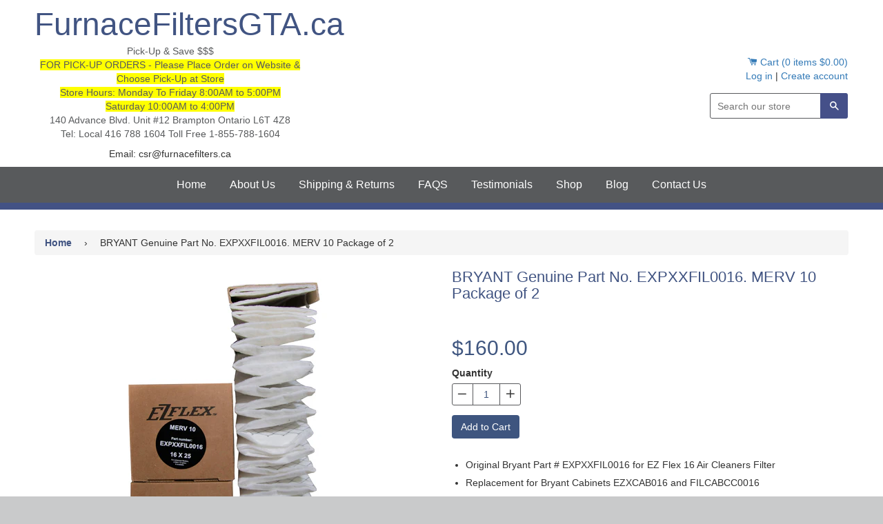

--- FILE ---
content_type: text/html; charset=utf-8
request_url: https://www.furnacefiltersgta.ca/products/bryant-genuine-part-no-expxxfil0016-merv-10-package-of-2
body_size: 17799
content:
<!doctype html>
<!--[if IE 8]><html class="no-js lt-ie9" lang="en"> <![endif]-->
<!--[if IE 9 ]><html class="ie9 no-js"> <![endif]-->
<!--[if (gt IE 9)|!(IE)]><!--> <html class="no-js"> <!--<![endif]-->
<head>
<!-- Global site tag (gtag.js) - Google Ads: 780668711 -->
<script async src="https://www.googletagmanager.com/gtag/js?id=AW-780668711"></script>
<script>
  window.dataLayer = window.dataLayer || [];
  function gtag(){dataLayer.push(arguments);}
  gtag('js', new Date());

  gtag('config', 'AW-780668711');
</script>
  
<meta name="google-site-verification" content="tE4o9eV_1FQvNdbzjd3cjkYa7cMcSqaigFA6rXKx6Qs" />
<meta name="google-site-verification" content="3VwT2eOUG_RnDHb80LRydXrso_BROgXdaq_Guyu6xGk" />
  <!-- Basic page needs ================================================== -->
  <meta charset="utf-8">
  <meta http-equiv="X-UA-Compatible" content="IE=edge,chrome=1">
  <link rel="stylesheet" href="//cdnjs.cloudflare.com/ajax/libs/flexslider/2.2.2/flexslider-min.css">
  <style>
  /** slider */

.slider {
	position: relative;
	max-width: 100%;
	max-height: 100%;
	margin: 0 auto;

	&:hover {

		.slider__radiobox-label--prev,
		.slider__radiobox-label--next {
			opacity: 1;
		}

		.slider__radiobox-label--prev { left:  6%; }
		.slider__radiobox-label--next { right: 6%; }
	}
}

.slider--full {
	width: 100vw;
	height: 100vh;
}

.slider--fixed {
	width: 600px;
	height: 400px;
}

.slider--proportional {
	width: 960px;
	height: auto;
}

.slider__inner {
	position: relative;
	margin: 0 auto;
	overflow: hidden;
	background: #ddd;
	
	.slider--full & {
		width: 100%;
		height: 100%;
	}

	.slider--fixed & {
		width: 100%;
		height: 100%;
	}

	.slider--proportional & {
		width: 100%;
		height: 0;
	}

	.slider--proportional--4x3  & { padding-top: (3 /  4 * 100%); } // 4:3  = 75%
	.slider--proportional--5x4  & { padding-top: (4 /  5 * 100%); } // 5:4  = 80%
	.slider--proportional--16x9 & { padding-top: (9 / 16 * 100%); } // 16:9 = 56.25%
}

.slider__slides {
	position: absolute; top: 0; right: 0; bottom: 0; left: 0; z-index: 1;
	width: (100% * 4);
	height: 100%;
	overflow-y: hidden;
	transition: margin-left 0.4s;
}

.slider__slide {
	display: block;
	float: left;
	position: relative;
	width: (100% / 4);
	height: 100%;

	/** background-image method */
	background: no-repeat 50% 50%;
	background-size: cover;

	/** inline image method */
	// img {
	// 	width: 100%;
	// 	max-width: 100%;
	// 	height: auto;
	// }
}

.slider__radiobox-label {
	display: block;
	position: absolute; z-index: 2;
	cursor: pointer;

	&--item {
		bottom: 6%; left: 50%;
		transform: translateX(-50%);
		padding: 6px;
		border-radius: 50%;
		background: black;
		opacity: 0.3;
		transition: opacity 0.2s;

		&:hover {
			opacity: 0.5;
		}

		&--1 { margin-left: (12px * -3); }
		&--2 { margin-left: (12px * -1); }
		&--3 { margin-left: (12px * 1); }
		&--4 { margin-left: (12px * 3); }
	}

	&--prev,
	&--next {
		display: none;
		top: 50%;
		transform: translateY(-50%);
		height: 0;
		border: 10px solid black;
		border-top-color: transparent;
		border-bottom-color: transparent;
		opacity: 0;
		transition:
			left 0.2s,
			right 0.2s,
			opacity 0.2s;
	}

	&--prev { left:  -6%; border-left:  0; border-right-width: 17px; }
	&--next { right: -6%; border-right: 0; border-left-width:  17px; }
}

.slider__radiobox {
	display: none;

	&--1:checked ~ .slider__slides { margin-left:     0; }
	&--2:checked ~ .slider__slides { margin-left: -100%; }
	&--3:checked ~ .slider__slides { margin-left: -200%; }
	&--4:checked ~ .slider__slides { margin-left: -300%; }

	&--1:checked + .slider__radiobox-label--item--1,
	&--2:checked + .slider__radiobox-label--item--2,
	&--3:checked + .slider__radiobox-label--item--3,
	&--4:checked + .slider__radiobox-label--item--4 {
		opacity: 1;
	}

	&--1:checked ~ .slider__radiobox-label--prev--4,
	&--1:checked ~ .slider__radiobox-label--next--2,
	&--2:checked ~ .slider__radiobox-label--prev--1,
	&--2:checked ~ .slider__radiobox-label--next--3,
	&--3:checked ~ .slider__radiobox-label--prev--2,
	&--3:checked ~ .slider__radiobox-label--next--4,
	&--4:checked ~ .slider__radiobox-label--prev--3,
	&--4:checked ~ .slider__radiobox-label--next--1 {
		display: block;
	}
}

  </style>
  
  <link rel="shortcut icon" href="//www.furnacefiltersgta.ca/cdn/shop/t/4/assets/favicon.png?v=162659284391296080291587834144" type="image/png" />
  

  <!-- Title and description ================================================== -->
  <title>
  BRYANT Genuine Part No. EXPXXFIL0016. MERV 10 Package of 2 &ndash; FurnaceFiltersGTA.ca
  </title>

  
  <meta name="description" content="Original Bryant Part # EXPXXFIL0016 for EZ Flex 16 Air Cleaners Filter Replacement for Bryant Cabinets EZXCAB016 and FILCABCC0016 Size 16 x 25 x 4 Would require 2 reusable plastic end panels to complete 16 x 25 x 4 filter assembly MERV 10 Rated Package of 2">
  

  <!-- Helpers ================================================== -->
  <!-- /snippets/social-meta-tags.liquid -->


  <meta property="og:type" content="product">
  <meta property="og:title" content="BRYANT Genuine Part No. EXPXXFIL0016. MERV 10 Package of 2">
  
  <meta property="og:image" content="http://www.furnacefiltersgta.ca/cdn/shop/products/0F1A8345_1_grande.jpg?v=1616875087">
  <meta property="og:image:secure_url" content="https://www.furnacefiltersgta.ca/cdn/shop/products/0F1A8345_1_grande.jpg?v=1616875087">
  
  <meta property="og:price:amount" content="160.00">
  <meta property="og:price:currency" content="CAD">


  <meta property="og:description" content="Original Bryant Part # EXPXXFIL0016 for EZ Flex 16 Air Cleaners Filter Replacement for Bryant Cabinets EZXCAB016 and FILCABCC0016 Size 16 x 25 x 4 Would require 2 reusable plastic end panels to complete 16 x 25 x 4 filter assembly MERV 10 Rated Package of 2">

  <meta property="og:url" content="https://www.furnacefiltersgta.ca/products/bryant-genuine-part-no-expxxfil0016-merv-10-package-of-2">
  <meta property="og:site_name" content="FurnaceFiltersGTA.ca">





<meta name="twitter:card" content="summary">

  <meta name="twitter:title" content="BRYANT Genuine Part No. EXPXXFIL0016. MERV 10 Package of 2">
  <meta name="twitter:description" content="Original Bryant Part # EXPXXFIL0016 for EZ Flex 16 Air Cleaners Filter Replacement for Bryant Cabinets EZXCAB016 and FILCABCC0016 Size 16 x 25 x 4 Would require 2 reusable plastic end panels to complete 16 x 25 x 4 filter assembly MERV 10 Rated Package of 2">
  <meta name="twitter:image" content="https://www.furnacefiltersgta.ca/cdn/shop/products/0F1A8345_1_medium.jpg?v=1616875087">
  <meta name="twitter:image:width" content="240">
  <meta name="twitter:image:height" content="240">


  <link rel="canonical" href="https://www.furnacefiltersgta.ca/products/bryant-genuine-part-no-expxxfil0016-merv-10-package-of-2">
  <meta name="viewport" content="width=device-width,initial-scale=1">
  <meta name="theme-color" content="#455089">

  <!-- CSS ================================================== -->
  <link href="//www.furnacefiltersgta.ca/cdn/shop/t/4/assets/timber.scss.css?v=70253149717226700161710020491" rel="stylesheet" type="text/css" media="all" />
  <link href="//www.furnacefiltersgta.ca/cdn/shop/t/4/assets/morebetter.scss.css?v=129774697598019894091527803589" rel="stylesheet" type="text/css" media="all" />
  
  <!-- Header hook for plugins ================================================== -->
  <script>window.performance && window.performance.mark && window.performance.mark('shopify.content_for_header.start');</script><meta name="google-site-verification" content="rHo3dODW0dO_pp_qp5_Wacup5Nhq6dUZNBEbq-igr14">
<meta id="shopify-digital-wallet" name="shopify-digital-wallet" content="/13368269/digital_wallets/dialog">
<meta name="shopify-checkout-api-token" content="45fc042661da38a6274131c2d62e4ceb">
<meta id="in-context-paypal-metadata" data-shop-id="13368269" data-venmo-supported="false" data-environment="production" data-locale="en_US" data-paypal-v4="true" data-currency="CAD">
<link rel="alternate" type="application/json+oembed" href="https://www.furnacefiltersgta.ca/products/bryant-genuine-part-no-expxxfil0016-merv-10-package-of-2.oembed">
<script async="async" src="/checkouts/internal/preloads.js?locale=en-CA"></script>
<link rel="preconnect" href="https://shop.app" crossorigin="anonymous">
<script async="async" src="https://shop.app/checkouts/internal/preloads.js?locale=en-CA&shop_id=13368269" crossorigin="anonymous"></script>
<script id="shopify-features" type="application/json">{"accessToken":"45fc042661da38a6274131c2d62e4ceb","betas":["rich-media-storefront-analytics"],"domain":"www.furnacefiltersgta.ca","predictiveSearch":true,"shopId":13368269,"locale":"en"}</script>
<script>var Shopify = Shopify || {};
Shopify.shop = "www-furnacefilters-com.myshopify.com";
Shopify.locale = "en";
Shopify.currency = {"active":"CAD","rate":"1.0"};
Shopify.country = "CA";
Shopify.theme = {"name":"Timber Furnace Filters GTA (Live)","id":31929761854,"schema_name":null,"schema_version":null,"theme_store_id":null,"role":"main"};
Shopify.theme.handle = "null";
Shopify.theme.style = {"id":null,"handle":null};
Shopify.cdnHost = "www.furnacefiltersgta.ca/cdn";
Shopify.routes = Shopify.routes || {};
Shopify.routes.root = "/";</script>
<script type="module">!function(o){(o.Shopify=o.Shopify||{}).modules=!0}(window);</script>
<script>!function(o){function n(){var o=[];function n(){o.push(Array.prototype.slice.apply(arguments))}return n.q=o,n}var t=o.Shopify=o.Shopify||{};t.loadFeatures=n(),t.autoloadFeatures=n()}(window);</script>
<script>
  window.ShopifyPay = window.ShopifyPay || {};
  window.ShopifyPay.apiHost = "shop.app\/pay";
  window.ShopifyPay.redirectState = null;
</script>
<script id="shop-js-analytics" type="application/json">{"pageType":"product"}</script>
<script defer="defer" async type="module" src="//www.furnacefiltersgta.ca/cdn/shopifycloud/shop-js/modules/v2/client.init-shop-cart-sync_D0dqhulL.en.esm.js"></script>
<script defer="defer" async type="module" src="//www.furnacefiltersgta.ca/cdn/shopifycloud/shop-js/modules/v2/chunk.common_CpVO7qML.esm.js"></script>
<script type="module">
  await import("//www.furnacefiltersgta.ca/cdn/shopifycloud/shop-js/modules/v2/client.init-shop-cart-sync_D0dqhulL.en.esm.js");
await import("//www.furnacefiltersgta.ca/cdn/shopifycloud/shop-js/modules/v2/chunk.common_CpVO7qML.esm.js");

  window.Shopify.SignInWithShop?.initShopCartSync?.({"fedCMEnabled":true,"windoidEnabled":true});

</script>
<script>
  window.Shopify = window.Shopify || {};
  if (!window.Shopify.featureAssets) window.Shopify.featureAssets = {};
  window.Shopify.featureAssets['shop-js'] = {"shop-cart-sync":["modules/v2/client.shop-cart-sync_D9bwt38V.en.esm.js","modules/v2/chunk.common_CpVO7qML.esm.js"],"init-fed-cm":["modules/v2/client.init-fed-cm_BJ8NPuHe.en.esm.js","modules/v2/chunk.common_CpVO7qML.esm.js"],"init-shop-email-lookup-coordinator":["modules/v2/client.init-shop-email-lookup-coordinator_pVrP2-kG.en.esm.js","modules/v2/chunk.common_CpVO7qML.esm.js"],"shop-cash-offers":["modules/v2/client.shop-cash-offers_CNh7FWN-.en.esm.js","modules/v2/chunk.common_CpVO7qML.esm.js","modules/v2/chunk.modal_DKF6x0Jh.esm.js"],"init-shop-cart-sync":["modules/v2/client.init-shop-cart-sync_D0dqhulL.en.esm.js","modules/v2/chunk.common_CpVO7qML.esm.js"],"init-windoid":["modules/v2/client.init-windoid_DaoAelzT.en.esm.js","modules/v2/chunk.common_CpVO7qML.esm.js"],"shop-toast-manager":["modules/v2/client.shop-toast-manager_1DND8Tac.en.esm.js","modules/v2/chunk.common_CpVO7qML.esm.js"],"pay-button":["modules/v2/client.pay-button_CFeQi1r6.en.esm.js","modules/v2/chunk.common_CpVO7qML.esm.js"],"shop-button":["modules/v2/client.shop-button_Ca94MDdQ.en.esm.js","modules/v2/chunk.common_CpVO7qML.esm.js"],"shop-login-button":["modules/v2/client.shop-login-button_DPYNfp1Z.en.esm.js","modules/v2/chunk.common_CpVO7qML.esm.js","modules/v2/chunk.modal_DKF6x0Jh.esm.js"],"avatar":["modules/v2/client.avatar_BTnouDA3.en.esm.js"],"shop-follow-button":["modules/v2/client.shop-follow-button_BMKh4nJE.en.esm.js","modules/v2/chunk.common_CpVO7qML.esm.js","modules/v2/chunk.modal_DKF6x0Jh.esm.js"],"init-customer-accounts-sign-up":["modules/v2/client.init-customer-accounts-sign-up_CJXi5kRN.en.esm.js","modules/v2/client.shop-login-button_DPYNfp1Z.en.esm.js","modules/v2/chunk.common_CpVO7qML.esm.js","modules/v2/chunk.modal_DKF6x0Jh.esm.js"],"init-shop-for-new-customer-accounts":["modules/v2/client.init-shop-for-new-customer-accounts_BoBxkgWu.en.esm.js","modules/v2/client.shop-login-button_DPYNfp1Z.en.esm.js","modules/v2/chunk.common_CpVO7qML.esm.js","modules/v2/chunk.modal_DKF6x0Jh.esm.js"],"init-customer-accounts":["modules/v2/client.init-customer-accounts_DCuDTzpR.en.esm.js","modules/v2/client.shop-login-button_DPYNfp1Z.en.esm.js","modules/v2/chunk.common_CpVO7qML.esm.js","modules/v2/chunk.modal_DKF6x0Jh.esm.js"],"checkout-modal":["modules/v2/client.checkout-modal_U_3e4VxF.en.esm.js","modules/v2/chunk.common_CpVO7qML.esm.js","modules/v2/chunk.modal_DKF6x0Jh.esm.js"],"lead-capture":["modules/v2/client.lead-capture_DEgn0Z8u.en.esm.js","modules/v2/chunk.common_CpVO7qML.esm.js","modules/v2/chunk.modal_DKF6x0Jh.esm.js"],"shop-login":["modules/v2/client.shop-login_CoM5QKZ_.en.esm.js","modules/v2/chunk.common_CpVO7qML.esm.js","modules/v2/chunk.modal_DKF6x0Jh.esm.js"],"payment-terms":["modules/v2/client.payment-terms_BmrqWn8r.en.esm.js","modules/v2/chunk.common_CpVO7qML.esm.js","modules/v2/chunk.modal_DKF6x0Jh.esm.js"]};
</script>
<script>(function() {
  var isLoaded = false;
  function asyncLoad() {
    if (isLoaded) return;
    isLoaded = true;
    var urls = ["https:\/\/simple-in-store-pick-up.herokuapp.com\/js\/checkout_custom.js?shop=www-furnacefilters-com.myshopify.com"];
    for (var i = 0; i < urls.length; i++) {
      var s = document.createElement('script');
      s.type = 'text/javascript';
      s.async = true;
      s.src = urls[i];
      var x = document.getElementsByTagName('script')[0];
      x.parentNode.insertBefore(s, x);
    }
  };
  if(window.attachEvent) {
    window.attachEvent('onload', asyncLoad);
  } else {
    window.addEventListener('load', asyncLoad, false);
  }
})();</script>
<script id="__st">var __st={"a":13368269,"offset":-18000,"reqid":"9098783a-08ec-4dd0-9fc0-f27e35cf3853-1765209514","pageurl":"www.furnacefiltersgta.ca\/products\/bryant-genuine-part-no-expxxfil0016-merv-10-package-of-2","u":"0df03ea7e82b","p":"product","rtyp":"product","rid":6585675393};</script>
<script>window.ShopifyPaypalV4VisibilityTracking = true;</script>
<script id="captcha-bootstrap">!function(){'use strict';const t='contact',e='account',n='new_comment',o=[[t,t],['blogs',n],['comments',n],[t,'customer']],c=[[e,'customer_login'],[e,'guest_login'],[e,'recover_customer_password'],[e,'create_customer']],r=t=>t.map((([t,e])=>`form[action*='/${t}']:not([data-nocaptcha='true']) input[name='form_type'][value='${e}']`)).join(','),a=t=>()=>t?[...document.querySelectorAll(t)].map((t=>t.form)):[];function s(){const t=[...o],e=r(t);return a(e)}const i='password',u='form_key',d=['recaptcha-v3-token','g-recaptcha-response','h-captcha-response',i],f=()=>{try{return window.sessionStorage}catch{return}},m='__shopify_v',_=t=>t.elements[u];function p(t,e,n=!1){try{const o=window.sessionStorage,c=JSON.parse(o.getItem(e)),{data:r}=function(t){const{data:e,action:n}=t;return t[m]||n?{data:e,action:n}:{data:t,action:n}}(c);for(const[e,n]of Object.entries(r))t.elements[e]&&(t.elements[e].value=n);n&&o.removeItem(e)}catch(o){console.error('form repopulation failed',{error:o})}}const l='form_type',E='cptcha';function T(t){t.dataset[E]=!0}const w=window,h=w.document,L='Shopify',v='ce_forms',y='captcha';let A=!1;((t,e)=>{const n=(g='f06e6c50-85a8-45c8-87d0-21a2b65856fe',I='https://cdn.shopify.com/shopifycloud/storefront-forms-hcaptcha/ce_storefront_forms_captcha_hcaptcha.v1.5.2.iife.js',D={infoText:'Protected by hCaptcha',privacyText:'Privacy',termsText:'Terms'},(t,e,n)=>{const o=w[L][v],c=o.bindForm;if(c)return c(t,g,e,D).then(n);var r;o.q.push([[t,g,e,D],n]),r=I,A||(h.body.append(Object.assign(h.createElement('script'),{id:'captcha-provider',async:!0,src:r})),A=!0)});var g,I,D;w[L]=w[L]||{},w[L][v]=w[L][v]||{},w[L][v].q=[],w[L][y]=w[L][y]||{},w[L][y].protect=function(t,e){n(t,void 0,e),T(t)},Object.freeze(w[L][y]),function(t,e,n,w,h,L){const[v,y,A,g]=function(t,e,n){const i=e?o:[],u=t?c:[],d=[...i,...u],f=r(d),m=r(i),_=r(d.filter((([t,e])=>n.includes(e))));return[a(f),a(m),a(_),s()]}(w,h,L),I=t=>{const e=t.target;return e instanceof HTMLFormElement?e:e&&e.form},D=t=>v().includes(t);t.addEventListener('submit',(t=>{const e=I(t);if(!e)return;const n=D(e)&&!e.dataset.hcaptchaBound&&!e.dataset.recaptchaBound,o=_(e),c=g().includes(e)&&(!o||!o.value);(n||c)&&t.preventDefault(),c&&!n&&(function(t){try{if(!f())return;!function(t){const e=f();if(!e)return;const n=_(t);if(!n)return;const o=n.value;o&&e.removeItem(o)}(t);const e=Array.from(Array(32),(()=>Math.random().toString(36)[2])).join('');!function(t,e){_(t)||t.append(Object.assign(document.createElement('input'),{type:'hidden',name:u})),t.elements[u].value=e}(t,e),function(t,e){const n=f();if(!n)return;const o=[...t.querySelectorAll(`input[type='${i}']`)].map((({name:t})=>t)),c=[...d,...o],r={};for(const[a,s]of new FormData(t).entries())c.includes(a)||(r[a]=s);n.setItem(e,JSON.stringify({[m]:1,action:t.action,data:r}))}(t,e)}catch(e){console.error('failed to persist form',e)}}(e),e.submit())}));const S=(t,e)=>{t&&!t.dataset[E]&&(n(t,e.some((e=>e===t))),T(t))};for(const o of['focusin','change'])t.addEventListener(o,(t=>{const e=I(t);D(e)&&S(e,y())}));const B=e.get('form_key'),M=e.get(l),P=B&&M;t.addEventListener('DOMContentLoaded',(()=>{const t=y();if(P)for(const e of t)e.elements[l].value===M&&p(e,B);[...new Set([...A(),...v().filter((t=>'true'===t.dataset.shopifyCaptcha))])].forEach((e=>S(e,t)))}))}(h,new URLSearchParams(w.location.search),n,t,e,['guest_login'])})(!0,!0)}();</script>
<script integrity="sha256-52AcMU7V7pcBOXWImdc/TAGTFKeNjmkeM1Pvks/DTgc=" data-source-attribution="shopify.loadfeatures" defer="defer" src="//www.furnacefiltersgta.ca/cdn/shopifycloud/storefront/assets/storefront/load_feature-81c60534.js" crossorigin="anonymous"></script>
<script crossorigin="anonymous" defer="defer" src="//www.furnacefiltersgta.ca/cdn/shopifycloud/storefront/assets/shopify_pay/storefront-65b4c6d7.js?v=20250812"></script>
<script data-source-attribution="shopify.dynamic_checkout.dynamic.init">var Shopify=Shopify||{};Shopify.PaymentButton=Shopify.PaymentButton||{isStorefrontPortableWallets:!0,init:function(){window.Shopify.PaymentButton.init=function(){};var t=document.createElement("script");t.src="https://www.furnacefiltersgta.ca/cdn/shopifycloud/portable-wallets/latest/portable-wallets.en.js",t.type="module",document.head.appendChild(t)}};
</script>
<script data-source-attribution="shopify.dynamic_checkout.buyer_consent">
  function portableWalletsHideBuyerConsent(e){var t=document.getElementById("shopify-buyer-consent"),n=document.getElementById("shopify-subscription-policy-button");t&&n&&(t.classList.add("hidden"),t.setAttribute("aria-hidden","true"),n.removeEventListener("click",e))}function portableWalletsShowBuyerConsent(e){var t=document.getElementById("shopify-buyer-consent"),n=document.getElementById("shopify-subscription-policy-button");t&&n&&(t.classList.remove("hidden"),t.removeAttribute("aria-hidden"),n.addEventListener("click",e))}window.Shopify?.PaymentButton&&(window.Shopify.PaymentButton.hideBuyerConsent=portableWalletsHideBuyerConsent,window.Shopify.PaymentButton.showBuyerConsent=portableWalletsShowBuyerConsent);
</script>
<script data-source-attribution="shopify.dynamic_checkout.cart.bootstrap">document.addEventListener("DOMContentLoaded",(function(){function t(){return document.querySelector("shopify-accelerated-checkout-cart, shopify-accelerated-checkout")}if(t())Shopify.PaymentButton.init();else{new MutationObserver((function(e,n){t()&&(Shopify.PaymentButton.init(),n.disconnect())})).observe(document.body,{childList:!0,subtree:!0})}}));
</script>
<link id="shopify-accelerated-checkout-styles" rel="stylesheet" media="screen" href="https://www.furnacefiltersgta.ca/cdn/shopifycloud/portable-wallets/latest/accelerated-checkout-backwards-compat.css" crossorigin="anonymous">
<style id="shopify-accelerated-checkout-cart">
        #shopify-buyer-consent {
  margin-top: 1em;
  display: inline-block;
  width: 100%;
}

#shopify-buyer-consent.hidden {
  display: none;
}

#shopify-subscription-policy-button {
  background: none;
  border: none;
  padding: 0;
  text-decoration: underline;
  font-size: inherit;
  cursor: pointer;
}

#shopify-subscription-policy-button::before {
  box-shadow: none;
}

      </style>

<script>window.performance && window.performance.mark && window.performance.mark('shopify.content_for_header.end');</script>
  <!-- /snippets/oldIE-js.liquid -->


<!--[if lt IE 9]>
<script src="//cdnjs.cloudflare.com/ajax/libs/html5shiv/3.7.2/html5shiv.min.js" type="text/javascript"></script>
<script src="//www.furnacefiltersgta.ca/cdn/shop/t/4/assets/respond.min.js?v=52248677837542619231527803586" type="text/javascript"></script>
<link href="//www.furnacefiltersgta.ca/cdn/shop/t/4/assets/respond-proxy.html" id="respond-proxy" rel="respond-proxy" />
<link href="//www.furnacefiltersgta.ca/search?q=0f2afa889998f841b62bc588d170406c" id="respond-redirect" rel="respond-redirect" />
<script src="//www.furnacefiltersgta.ca/search?q=0f2afa889998f841b62bc588d170406c" type="text/javascript"></script>
<![endif]-->



  <script src="//ajax.googleapis.com/ajax/libs/jquery/1.11.0/jquery.min.js" type="text/javascript"></script>
  <script src="//www.furnacefiltersgta.ca/cdn/shop/t/4/assets/modernizr.min.js?v=137617515274177302221527803586" type="text/javascript"></script>

  
  


  <link href="//www.furnacefiltersgta.ca/cdn/shop/t/4/assets/custom-css-shopify.css?v=160269538882406905791532499965" rel="stylesheet" type="text/css" media="all" />
  
  <!-- Latest compiled and minified CSS -->
<link rel="stylesheet" href="https://maxcdn.bootstrapcdn.com/bootstrap/3.3.7/css/bootstrap.min.css">

<!-- Optional theme -->
<link rel="stylesheet" href="https://maxcdn.bootstrapcdn.com/bootstrap/3.3.7/css/bootstrap-theme.min.css" >

<!-- Google Tag Manager -->
<script>(function(w,d,s,l,i){w[l]=w[l]||[];w[l].push({'gtm.start':
new Date().getTime(),event:'gtm.js'});var f=d.getElementsByTagName(s)[0],
j=d.createElement(s),dl=l!='dataLayer'?'&l='+l:'';j.async=true;j.src=
'https://www.googletagmanager.com/gtm.js?id='+i+dl;f.parentNode.insertBefore(j,f);
})(window,document,'script','dataLayer','GTM-W5GHR57');</script>
<!-- End Google Tag Manager -->  

  <script type="application/ld+json">
{
  "@context": "https://schema.org",
  "@type": "LocalBusiness",
  "name": "Furnace Filters GTA",
  "image": "https://cdn.shopify.com/s/files/1/1336/8269/products/m1-1056_3pk_2024x2024.jpeg?v=1529500783",
  "@id": "",
  "url": "https://www.furnacefiltersgta.ca/",
  "telephone": "1-855-788-1604",
  "address": {
    "@type": "PostalAddress",
    "streetAddress": "140 Advance Blvd #12",
    "addressLocality": "Brampton",
    "addressRegion": "ON",
    "postalCode": "L6T 4Z8",
    "addressCountry": "CA"
  },
  "geo": {
    "@type": "GeoCoordinates",
    "latitude": 43.6939573,
    "longitude": -79.6934445
  },
  "openingHoursSpecification": {
    "@type": "OpeningHoursSpecification",
    "dayOfWeek": [
      "Monday",
      "Tuesday",
      "Wednesday",
      "Thursday",
      "Friday",
    ],
    "opens": "10:00",
    "closes": "16:00"
  }
}
</script>
  
  
  <!-- Global site tag (gtag.js) - Google Analytics -->
<script async src="https://www.googletagmanager.com/gtag/js?id=UA-148406043-3"></script>
<script>
  window.dataLayer = window.dataLayer || [];
  function gtag(){dataLayer.push(arguments);}
  gtag('js', new Date());

  gtag('config', 'UA-148406043-3');
</script>
  
  
<link href="https://monorail-edge.shopifysvc.com" rel="dns-prefetch">
<script>(function(){if ("sendBeacon" in navigator && "performance" in window) {try {var session_token_from_headers = performance.getEntriesByType('navigation')[0].serverTiming.find(x => x.name == '_s').description;} catch {var session_token_from_headers = undefined;}var session_cookie_matches = document.cookie.match(/_shopify_s=([^;]*)/);var session_token_from_cookie = session_cookie_matches && session_cookie_matches.length === 2 ? session_cookie_matches[1] : "";var session_token = session_token_from_headers || session_token_from_cookie || "";function handle_abandonment_event(e) {var entries = performance.getEntries().filter(function(entry) {return /monorail-edge.shopifysvc.com/.test(entry.name);});if (!window.abandonment_tracked && entries.length === 0) {window.abandonment_tracked = true;var currentMs = Date.now();var navigation_start = performance.timing.navigationStart;var payload = {shop_id: 13368269,url: window.location.href,navigation_start,duration: currentMs - navigation_start,session_token,page_type: "product"};window.navigator.sendBeacon("https://monorail-edge.shopifysvc.com/v1/produce", JSON.stringify({schema_id: "online_store_buyer_site_abandonment/1.1",payload: payload,metadata: {event_created_at_ms: currentMs,event_sent_at_ms: currentMs}}));}}window.addEventListener('pagehide', handle_abandonment_event);}}());</script>
<script id="web-pixels-manager-setup">(function e(e,d,r,n,o){if(void 0===o&&(o={}),!Boolean(null===(a=null===(i=window.Shopify)||void 0===i?void 0:i.analytics)||void 0===a?void 0:a.replayQueue)){var i,a;window.Shopify=window.Shopify||{};var t=window.Shopify;t.analytics=t.analytics||{};var s=t.analytics;s.replayQueue=[],s.publish=function(e,d,r){return s.replayQueue.push([e,d,r]),!0};try{self.performance.mark("wpm:start")}catch(e){}var l=function(){var e={modern:/Edge?\/(1{2}[4-9]|1[2-9]\d|[2-9]\d{2}|\d{4,})\.\d+(\.\d+|)|Firefox\/(1{2}[4-9]|1[2-9]\d|[2-9]\d{2}|\d{4,})\.\d+(\.\d+|)|Chrom(ium|e)\/(9{2}|\d{3,})\.\d+(\.\d+|)|(Maci|X1{2}).+ Version\/(15\.\d+|(1[6-9]|[2-9]\d|\d{3,})\.\d+)([,.]\d+|)( \(\w+\)|)( Mobile\/\w+|) Safari\/|Chrome.+OPR\/(9{2}|\d{3,})\.\d+\.\d+|(CPU[ +]OS|iPhone[ +]OS|CPU[ +]iPhone|CPU IPhone OS|CPU iPad OS)[ +]+(15[._]\d+|(1[6-9]|[2-9]\d|\d{3,})[._]\d+)([._]\d+|)|Android:?[ /-](13[3-9]|1[4-9]\d|[2-9]\d{2}|\d{4,})(\.\d+|)(\.\d+|)|Android.+Firefox\/(13[5-9]|1[4-9]\d|[2-9]\d{2}|\d{4,})\.\d+(\.\d+|)|Android.+Chrom(ium|e)\/(13[3-9]|1[4-9]\d|[2-9]\d{2}|\d{4,})\.\d+(\.\d+|)|SamsungBrowser\/([2-9]\d|\d{3,})\.\d+/,legacy:/Edge?\/(1[6-9]|[2-9]\d|\d{3,})\.\d+(\.\d+|)|Firefox\/(5[4-9]|[6-9]\d|\d{3,})\.\d+(\.\d+|)|Chrom(ium|e)\/(5[1-9]|[6-9]\d|\d{3,})\.\d+(\.\d+|)([\d.]+$|.*Safari\/(?![\d.]+ Edge\/[\d.]+$))|(Maci|X1{2}).+ Version\/(10\.\d+|(1[1-9]|[2-9]\d|\d{3,})\.\d+)([,.]\d+|)( \(\w+\)|)( Mobile\/\w+|) Safari\/|Chrome.+OPR\/(3[89]|[4-9]\d|\d{3,})\.\d+\.\d+|(CPU[ +]OS|iPhone[ +]OS|CPU[ +]iPhone|CPU IPhone OS|CPU iPad OS)[ +]+(10[._]\d+|(1[1-9]|[2-9]\d|\d{3,})[._]\d+)([._]\d+|)|Android:?[ /-](13[3-9]|1[4-9]\d|[2-9]\d{2}|\d{4,})(\.\d+|)(\.\d+|)|Mobile Safari.+OPR\/([89]\d|\d{3,})\.\d+\.\d+|Android.+Firefox\/(13[5-9]|1[4-9]\d|[2-9]\d{2}|\d{4,})\.\d+(\.\d+|)|Android.+Chrom(ium|e)\/(13[3-9]|1[4-9]\d|[2-9]\d{2}|\d{4,})\.\d+(\.\d+|)|Android.+(UC? ?Browser|UCWEB|U3)[ /]?(15\.([5-9]|\d{2,})|(1[6-9]|[2-9]\d|\d{3,})\.\d+)\.\d+|SamsungBrowser\/(5\.\d+|([6-9]|\d{2,})\.\d+)|Android.+MQ{2}Browser\/(14(\.(9|\d{2,})|)|(1[5-9]|[2-9]\d|\d{3,})(\.\d+|))(\.\d+|)|K[Aa][Ii]OS\/(3\.\d+|([4-9]|\d{2,})\.\d+)(\.\d+|)/},d=e.modern,r=e.legacy,n=navigator.userAgent;return n.match(d)?"modern":n.match(r)?"legacy":"unknown"}(),u="modern"===l?"modern":"legacy",c=(null!=n?n:{modern:"",legacy:""})[u],f=function(e){return[e.baseUrl,"/wpm","/b",e.hashVersion,"modern"===e.buildTarget?"m":"l",".js"].join("")}({baseUrl:d,hashVersion:r,buildTarget:u}),m=function(e){var d=e.version,r=e.bundleTarget,n=e.surface,o=e.pageUrl,i=e.monorailEndpoint;return{emit:function(e){var a=e.status,t=e.errorMsg,s=(new Date).getTime(),l=JSON.stringify({metadata:{event_sent_at_ms:s},events:[{schema_id:"web_pixels_manager_load/3.1",payload:{version:d,bundle_target:r,page_url:o,status:a,surface:n,error_msg:t},metadata:{event_created_at_ms:s}}]});if(!i)return console&&console.warn&&console.warn("[Web Pixels Manager] No Monorail endpoint provided, skipping logging."),!1;try{return self.navigator.sendBeacon.bind(self.navigator)(i,l)}catch(e){}var u=new XMLHttpRequest;try{return u.open("POST",i,!0),u.setRequestHeader("Content-Type","text/plain"),u.send(l),!0}catch(e){return console&&console.warn&&console.warn("[Web Pixels Manager] Got an unhandled error while logging to Monorail."),!1}}}}({version:r,bundleTarget:l,surface:e.surface,pageUrl:self.location.href,monorailEndpoint:e.monorailEndpoint});try{o.browserTarget=l,function(e){var d=e.src,r=e.async,n=void 0===r||r,o=e.onload,i=e.onerror,a=e.sri,t=e.scriptDataAttributes,s=void 0===t?{}:t,l=document.createElement("script"),u=document.querySelector("head"),c=document.querySelector("body");if(l.async=n,l.src=d,a&&(l.integrity=a,l.crossOrigin="anonymous"),s)for(var f in s)if(Object.prototype.hasOwnProperty.call(s,f))try{l.dataset[f]=s[f]}catch(e){}if(o&&l.addEventListener("load",o),i&&l.addEventListener("error",i),u)u.appendChild(l);else{if(!c)throw new Error("Did not find a head or body element to append the script");c.appendChild(l)}}({src:f,async:!0,onload:function(){if(!function(){var e,d;return Boolean(null===(d=null===(e=window.Shopify)||void 0===e?void 0:e.analytics)||void 0===d?void 0:d.initialized)}()){var d=window.webPixelsManager.init(e)||void 0;if(d){var r=window.Shopify.analytics;r.replayQueue.forEach((function(e){var r=e[0],n=e[1],o=e[2];d.publishCustomEvent(r,n,o)})),r.replayQueue=[],r.publish=d.publishCustomEvent,r.visitor=d.visitor,r.initialized=!0}}},onerror:function(){return m.emit({status:"failed",errorMsg:"".concat(f," has failed to load")})},sri:function(e){var d=/^sha384-[A-Za-z0-9+/=]+$/;return"string"==typeof e&&d.test(e)}(c)?c:"",scriptDataAttributes:o}),m.emit({status:"loading"})}catch(e){m.emit({status:"failed",errorMsg:(null==e?void 0:e.message)||"Unknown error"})}}})({shopId: 13368269,storefrontBaseUrl: "https://www.furnacefiltersgta.ca",extensionsBaseUrl: "https://extensions.shopifycdn.com/cdn/shopifycloud/web-pixels-manager",monorailEndpoint: "https://monorail-edge.shopifysvc.com/unstable/produce_batch",surface: "storefront-renderer",enabledBetaFlags: ["2dca8a86"],webPixelsConfigList: [{"id":"shopify-app-pixel","configuration":"{}","eventPayloadVersion":"v1","runtimeContext":"STRICT","scriptVersion":"0450","apiClientId":"shopify-pixel","type":"APP","privacyPurposes":["ANALYTICS","MARKETING"]},{"id":"shopify-custom-pixel","eventPayloadVersion":"v1","runtimeContext":"LAX","scriptVersion":"0450","apiClientId":"shopify-pixel","type":"CUSTOM","privacyPurposes":["ANALYTICS","MARKETING"]}],isMerchantRequest: false,initData: {"shop":{"name":"FurnaceFiltersGTA.ca","paymentSettings":{"currencyCode":"CAD"},"myshopifyDomain":"www-furnacefilters-com.myshopify.com","countryCode":"CA","storefrontUrl":"https:\/\/www.furnacefiltersgta.ca"},"customer":null,"cart":null,"checkout":null,"productVariants":[{"price":{"amount":160.0,"currencyCode":"CAD"},"product":{"title":"BRYANT Genuine Part No. EXPXXFIL0016. MERV 10 Package of 2","vendor":"Bryant","id":"6585675393","untranslatedTitle":"BRYANT Genuine Part No. EXPXXFIL0016. MERV 10 Package of 2","url":"\/products\/bryant-genuine-part-no-expxxfil0016-merv-10-package-of-2","type":"FURNACE FILTERS"},"id":"20737346433","image":{"src":"\/\/www.furnacefiltersgta.ca\/cdn\/shop\/products\/0F1A8345_1.jpg?v=1616875087"},"sku":"95-BRY-OFF-EXPXXFIL0016-M10-2","title":"Default Title","untranslatedTitle":"Default Title"}],"purchasingCompany":null},},"https://www.furnacefiltersgta.ca/cdn","ae1676cfwd2530674p4253c800m34e853cb",{"modern":"","legacy":""},{"shopId":"13368269","storefrontBaseUrl":"https:\/\/www.furnacefiltersgta.ca","extensionBaseUrl":"https:\/\/extensions.shopifycdn.com\/cdn\/shopifycloud\/web-pixels-manager","surface":"storefront-renderer","enabledBetaFlags":"[\"2dca8a86\"]","isMerchantRequest":"false","hashVersion":"ae1676cfwd2530674p4253c800m34e853cb","publish":"custom","events":"[[\"page_viewed\",{}],[\"product_viewed\",{\"productVariant\":{\"price\":{\"amount\":160.0,\"currencyCode\":\"CAD\"},\"product\":{\"title\":\"BRYANT Genuine Part No. EXPXXFIL0016. MERV 10 Package of 2\",\"vendor\":\"Bryant\",\"id\":\"6585675393\",\"untranslatedTitle\":\"BRYANT Genuine Part No. EXPXXFIL0016. MERV 10 Package of 2\",\"url\":\"\/products\/bryant-genuine-part-no-expxxfil0016-merv-10-package-of-2\",\"type\":\"FURNACE FILTERS\"},\"id\":\"20737346433\",\"image\":{\"src\":\"\/\/www.furnacefiltersgta.ca\/cdn\/shop\/products\/0F1A8345_1.jpg?v=1616875087\"},\"sku\":\"95-BRY-OFF-EXPXXFIL0016-M10-2\",\"title\":\"Default Title\",\"untranslatedTitle\":\"Default Title\"}}]]"});</script><script>
  window.ShopifyAnalytics = window.ShopifyAnalytics || {};
  window.ShopifyAnalytics.meta = window.ShopifyAnalytics.meta || {};
  window.ShopifyAnalytics.meta.currency = 'CAD';
  var meta = {"product":{"id":6585675393,"gid":"gid:\/\/shopify\/Product\/6585675393","vendor":"Bryant","type":"FURNACE FILTERS","variants":[{"id":20737346433,"price":16000,"name":"BRYANT Genuine Part No. EXPXXFIL0016. MERV 10 Package of 2","public_title":null,"sku":"95-BRY-OFF-EXPXXFIL0016-M10-2"}],"remote":false},"page":{"pageType":"product","resourceType":"product","resourceId":6585675393}};
  for (var attr in meta) {
    window.ShopifyAnalytics.meta[attr] = meta[attr];
  }
</script>
<script class="analytics">
  (function () {
    var customDocumentWrite = function(content) {
      var jquery = null;

      if (window.jQuery) {
        jquery = window.jQuery;
      } else if (window.Checkout && window.Checkout.$) {
        jquery = window.Checkout.$;
      }

      if (jquery) {
        jquery('body').append(content);
      }
    };

    var hasLoggedConversion = function(token) {
      if (token) {
        return document.cookie.indexOf('loggedConversion=' + token) !== -1;
      }
      return false;
    }

    var setCookieIfConversion = function(token) {
      if (token) {
        var twoMonthsFromNow = new Date(Date.now());
        twoMonthsFromNow.setMonth(twoMonthsFromNow.getMonth() + 2);

        document.cookie = 'loggedConversion=' + token + '; expires=' + twoMonthsFromNow;
      }
    }

    var trekkie = window.ShopifyAnalytics.lib = window.trekkie = window.trekkie || [];
    if (trekkie.integrations) {
      return;
    }
    trekkie.methods = [
      'identify',
      'page',
      'ready',
      'track',
      'trackForm',
      'trackLink'
    ];
    trekkie.factory = function(method) {
      return function() {
        var args = Array.prototype.slice.call(arguments);
        args.unshift(method);
        trekkie.push(args);
        return trekkie;
      };
    };
    for (var i = 0; i < trekkie.methods.length; i++) {
      var key = trekkie.methods[i];
      trekkie[key] = trekkie.factory(key);
    }
    trekkie.load = function(config) {
      trekkie.config = config || {};
      trekkie.config.initialDocumentCookie = document.cookie;
      var first = document.getElementsByTagName('script')[0];
      var script = document.createElement('script');
      script.type = 'text/javascript';
      script.onerror = function(e) {
        var scriptFallback = document.createElement('script');
        scriptFallback.type = 'text/javascript';
        scriptFallback.onerror = function(error) {
                var Monorail = {
      produce: function produce(monorailDomain, schemaId, payload) {
        var currentMs = new Date().getTime();
        var event = {
          schema_id: schemaId,
          payload: payload,
          metadata: {
            event_created_at_ms: currentMs,
            event_sent_at_ms: currentMs
          }
        };
        return Monorail.sendRequest("https://" + monorailDomain + "/v1/produce", JSON.stringify(event));
      },
      sendRequest: function sendRequest(endpointUrl, payload) {
        // Try the sendBeacon API
        if (window && window.navigator && typeof window.navigator.sendBeacon === 'function' && typeof window.Blob === 'function' && !Monorail.isIos12()) {
          var blobData = new window.Blob([payload], {
            type: 'text/plain'
          });

          if (window.navigator.sendBeacon(endpointUrl, blobData)) {
            return true;
          } // sendBeacon was not successful

        } // XHR beacon

        var xhr = new XMLHttpRequest();

        try {
          xhr.open('POST', endpointUrl);
          xhr.setRequestHeader('Content-Type', 'text/plain');
          xhr.send(payload);
        } catch (e) {
          console.log(e);
        }

        return false;
      },
      isIos12: function isIos12() {
        return window.navigator.userAgent.lastIndexOf('iPhone; CPU iPhone OS 12_') !== -1 || window.navigator.userAgent.lastIndexOf('iPad; CPU OS 12_') !== -1;
      }
    };
    Monorail.produce('monorail-edge.shopifysvc.com',
      'trekkie_storefront_load_errors/1.1',
      {shop_id: 13368269,
      theme_id: 31929761854,
      app_name: "storefront",
      context_url: window.location.href,
      source_url: "//www.furnacefiltersgta.ca/cdn/s/trekkie.storefront.94e7babdf2ec3663c2b14be7d5a3b25b9303ebb0.min.js"});

        };
        scriptFallback.async = true;
        scriptFallback.src = '//www.furnacefiltersgta.ca/cdn/s/trekkie.storefront.94e7babdf2ec3663c2b14be7d5a3b25b9303ebb0.min.js';
        first.parentNode.insertBefore(scriptFallback, first);
      };
      script.async = true;
      script.src = '//www.furnacefiltersgta.ca/cdn/s/trekkie.storefront.94e7babdf2ec3663c2b14be7d5a3b25b9303ebb0.min.js';
      first.parentNode.insertBefore(script, first);
    };
    trekkie.load(
      {"Trekkie":{"appName":"storefront","development":false,"defaultAttributes":{"shopId":13368269,"isMerchantRequest":null,"themeId":31929761854,"themeCityHash":"7345499007582279674","contentLanguage":"en","currency":"CAD"},"isServerSideCookieWritingEnabled":true,"monorailRegion":"shop_domain","enabledBetaFlags":["f0df213a"]},"Session Attribution":{},"S2S":{"facebookCapiEnabled":false,"source":"trekkie-storefront-renderer","apiClientId":580111}}
    );

    var loaded = false;
    trekkie.ready(function() {
      if (loaded) return;
      loaded = true;

      window.ShopifyAnalytics.lib = window.trekkie;

      var originalDocumentWrite = document.write;
      document.write = customDocumentWrite;
      try { window.ShopifyAnalytics.merchantGoogleAnalytics.call(this); } catch(error) {};
      document.write = originalDocumentWrite;

      window.ShopifyAnalytics.lib.page(null,{"pageType":"product","resourceType":"product","resourceId":6585675393,"shopifyEmitted":true});

      var match = window.location.pathname.match(/checkouts\/(.+)\/(thank_you|post_purchase)/)
      var token = match? match[1]: undefined;
      if (!hasLoggedConversion(token)) {
        setCookieIfConversion(token);
        window.ShopifyAnalytics.lib.track("Viewed Product",{"currency":"CAD","variantId":20737346433,"productId":6585675393,"productGid":"gid:\/\/shopify\/Product\/6585675393","name":"BRYANT Genuine Part No. EXPXXFIL0016. MERV 10 Package of 2","price":"160.00","sku":"95-BRY-OFF-EXPXXFIL0016-M10-2","brand":"Bryant","variant":null,"category":"FURNACE FILTERS","nonInteraction":true,"remote":false},undefined,undefined,{"shopifyEmitted":true});
      window.ShopifyAnalytics.lib.track("monorail:\/\/trekkie_storefront_viewed_product\/1.1",{"currency":"CAD","variantId":20737346433,"productId":6585675393,"productGid":"gid:\/\/shopify\/Product\/6585675393","name":"BRYANT Genuine Part No. EXPXXFIL0016. MERV 10 Package of 2","price":"160.00","sku":"95-BRY-OFF-EXPXXFIL0016-M10-2","brand":"Bryant","variant":null,"category":"FURNACE FILTERS","nonInteraction":true,"remote":false,"referer":"https:\/\/www.furnacefiltersgta.ca\/products\/bryant-genuine-part-no-expxxfil0016-merv-10-package-of-2"});
      }
    });


        var eventsListenerScript = document.createElement('script');
        eventsListenerScript.async = true;
        eventsListenerScript.src = "//www.furnacefiltersgta.ca/cdn/shopifycloud/storefront/assets/shop_events_listener-3da45d37.js";
        document.getElementsByTagName('head')[0].appendChild(eventsListenerScript);

})();</script>
<script
  defer
  src="https://www.furnacefiltersgta.ca/cdn/shopifycloud/perf-kit/shopify-perf-kit-2.1.2.min.js"
  data-application="storefront-renderer"
  data-shop-id="13368269"
  data-render-region="gcp-us-central1"
  data-page-type="product"
  data-theme-instance-id="31929761854"
  data-theme-name=""
  data-theme-version=""
  data-monorail-region="shop_domain"
  data-resource-timing-sampling-rate="10"
  data-shs="true"
  data-shs-beacon="true"
  data-shs-export-with-fetch="true"
  data-shs-logs-sample-rate="1"
></script>
</head>


<body id="bryant-genuine-part-no-expxxfil0016-merv-10-package-of-2" class="template-product" >

  
<!-- Google Tag Manager (noscript) -->
<noscript><iframe src="https://www.googletagmanager.com/ns.html?id=GTM-W5GHR57"
height="0" width="0" style="display:none;visibility:hidden"></iframe></noscript>
<!-- End Google Tag Manager (noscript) -->
  
  
  <div id="NavDrawer" class="drawer drawer--left">
    <div class="drawer__header">
      <div class="drawer__title h3">Browse</div>
      <div class="drawer__close js-drawer-close">
        <button type="button" class="icon-fallback-text">
          <span class="icon icon-x" aria-hidden="true"></span>
          <span class="fallback-text">Close menu</span>
        </button>
      </div>
    </div>
    <!-- begin mobile-nav -->
    <ul class="mobile-nav">
      <li class="mobile-nav__item mobile-nav__search">
        <!-- /snippets/search-bar.liquid -->


<form action="/search" method="get" class="input-group search-bar" role="search">
  
  <input type="search" name="q" value="" placeholder="Search our store" class="input-group-field" aria-label="Search our store">
  <span class="input-group-btn">
    <button type="submit" class="btn icon-fallback-text">
      <span class="icon icon-search" aria-hidden="true"></span>
      <span class="fallback-text">Search</span>
    </button>
  </span>
</form>

      </li>
      
        
        
        
          <li class="mobile-nav__item">
            <a href="/" class="mobile-nav__link">Home</a>
          </li>
        
      
        
        
        
          <li class="mobile-nav__item">
            <a href="/pages/about-us" class="mobile-nav__link">About Us</a>
          </li>
        
      
        
        
        
          <li class="mobile-nav__item">
            <a href="/pages/shipping-returns-policy" class="mobile-nav__link">Shipping & Returns</a>
          </li>
        
      
        
        
        
          <li class="mobile-nav__item">
            <a href="/pages/faqs" class="mobile-nav__link">FAQS</a>
          </li>
        
      
        
        
        
          <li class="mobile-nav__item">
            <a href="/pages/testimonials" class="mobile-nav__link">Testimonials</a>
          </li>
        
      
        
        
        
          <li class="mobile-nav__item">
            <a href="/" class="mobile-nav__link">Shop</a>
          </li>
        
      
        
        
        
          <li class="mobile-nav__item">
            <a href="https://furnacefilters.com/blogs/news" class="mobile-nav__link">Blog</a>
          </li>
        
      
        
        
        
          <li class="mobile-nav__item">
            <a href="/pages/contact-us" class="mobile-nav__link">Contact Us</a>
          </li>
        
      

      
      
        
          <li class="mobile-nav__item">
            <a href="https://www.furnacefiltersgta.ca/customer_authentication/redirect?locale=en&amp;region_country=CA" id="customer_login_link">Log in</a>
          </li>
          
          <li class="mobile-nav__item">
            <a href="https://shopify.com/13368269/account?locale=en" id="customer_register_link">Create account</a>
          </li>
          
        
      
    </ul>
    <!-- //mobile-nav -->
  </div>
  <div id="CartDrawer" class="drawer drawer--right">
    <div class="drawer__header">
      <div class="drawer__title h3">Shopping Cart</div>
      <div class="drawer__close js-drawer-close">
        <button type="button" class="icon-fallback-text">
          <span class="icon icon-x" aria-hidden="true"></span>
          <span class="fallback-text">"Close Cart"</span>
        </button>
      </div>
    </div>
    <div id="CartContainer"></div>
  </div>
  <div id="PageContainer" class="is-moved-by-drawer">
     <!-- <button class="stricky-button"></button>  -->
<!--  <link rel="stylesheet" href="https://maxcdn.bootstrapcdn.com/bootstrap/3.3.7/css/bootstrap.min.css">


     <button type="button" class="btn btn-info btn-lg stricky-button" data-toggle="modal" data-target="#myModal">View Map</button> -->

<!-- Modal -->
<!-- <div id="myModal" class="modal fade" role="dialog">
  <div class="modal-dialog">

    <!-- Modal content-->
  <!--   <div class="modal-content">
      <div class="modal-header">
        <button type="button" class="close" data-dismiss="modal">&times;</button>
        <h4 class="modal-title">Modal Header</h4>
      </div>
      <div class="modal-body">
        <iframe src="https://www.google.com/maps/embed?pb=!1m18!1m12!1m3!1d2884.7766971449387!2d-79.69495544816263!3d43.6944055790174!2m3!1f0!2f0!3f0!3m2!1i1024!2i768!4f13.1!3m3!1m2!1s0x882b3e89b3408f57%3A0xb19b6733fe4ad1d2!2s140+Advance+Blvd+%2312%2C+Brampton%2C+ON+L6T+4Z8!5e0!3m2!1sen!2sca!4v1515088621210" width="365" height="200" frameborder="0" style="border:0" allowfullscreen></iframe>
      </div>
      <div class="modal-footer">
        <button type="button" class="btn btn-default" data-dismiss="modal">Close</button>
      </div>
    </div>

  </div>
</div>  -->
    
    <header class="site-header" role="banner">
      
      <div class="wrapper">

        <div class="grid--full grid--table">
          
          <div class="grid__item large--one-third small--one-whole medium--one-whole">           
            <h1 class="site-header__logo large--left small--center" itemscope="" itemtype="http://schema.org/Organization">
              <ul class="no-bullets text-logo">              
                <li><a href="/" itemprop="url" class="shop_name">FurnaceFiltersGTA.ca</a></li>  
                 <li ><a href="#site-map"><p class="text-center">Pick-Up & Save $$$<br><span style="background-color: #ffff00;">FOR PICK-UP ORDERS - Please Place Order on Website & Choose Pick-Up at Store<br>Store Hours: Monday To Friday 8:00AM to 5:00PM<br>Saturday 10:00AM to 4:00PM<br></span>140 Advance Blvd. Unit #12 Brampton Ontario L6T 4Z8 <br>Tel: Local 416 788 1604    Toll Free 1-855-788-1604</p></a></li>
                <li><p class="text-center">Email: csr@furnacefilters.ca</li>
              </ul>
            </h1>                            
          </div> 
          
          <!-- <div class="header-map grid__item large--one-quarter small--hide medium--hide"> -->
            <!-- <iframe src="https://www.google.com/maps/embed?pb=!1m18!1m12!1m3!1d2884.7766971449387!2d-79.69495544816263!3d43.6944055790174!2m3!1f0!2f0!3f0!3m2!1i1024!2i768!4f13.1!3m3!1m2!1s0x882b3e89b3408f57%3A0xb19b6733fe4ad1d2!2s140+Advance+Blvd+%2312%2C+Brampton%2C+ON+L6T+4Z8!5e0!3m2!1sen!2sca!4v1515088621210" width="365" height="200" frameborder="0" style="border:0" allowfullscreen></iframe> -->
          <!-- </div>  -->          
          
          <div class="grid__item large--one-third text-right">
           <!--  <span class="methods-of-payment">
              <img src="//www.furnacefiltersgta.ca/cdn/shop/t/4/assets/interac.png?v=53762770355395264461527874418" height="48" alt="interac" />
              <img src="//www.furnacefiltersgta.ca/cdn/shopifycloud/storefront/assets/payment_icons/master-54b5a7ce.svg" height="48" alt="master" />
              <img src="//www.furnacefiltersgta.ca/cdn/shopifycloud/storefront/assets/payment_icons/visa-65d650f7.svg" height="48" alt="visa" />
              <img src="//www.furnacefiltersgta.ca/cdn/shopifycloud/storefront/assets/payment_icons/paypal-a7c68b85.svg" height="48" alt="paypal" />
            </span> -->
          </div>
          
          
          
          <div class="grid__item cart-search large--one-third large--text-right medium-down--hide">
           

            <div>
              <a href="/cart" class="site-header__cart-toggle">
                <span class="icon icon-cart" aria-hidden="true"></span>
                Cart
                (<span id="CartCount">0</span>
                items
                <span id="CartCost">$0.00</span>)
              </a>
            </div>

            
            
              <div>
                
                  <a href="https://www.furnacefiltersgta.ca/customer_authentication/redirect?locale=en&amp;region_country=CA" id="customer_login_link">Log in</a>
                  
                  | <a href="https://shopify.com/13368269/account?locale=en" id="customer_register_link">Create account</a>
                  
                
              </div>
            

            <div class="site-header__search">
              <!-- /snippets/search-bar.liquid -->


<form action="/search" method="get" class="input-group search-bar" role="search">
  
  <input type="search" name="q" value="" placeholder="Search our store" class="input-group-field" aria-label="Search our store">
  <span class="input-group-btn">
    <button type="submit" class="btn icon-fallback-text">
      <span class="icon icon-search" aria-hidden="true"></span>
      <span class="fallback-text">Search</span>
    </button>
  </span>
</form>

            </div>
          </div>
          
        </div>

      </div>
      
    </header>

    <nav class="nav-bar" role="navigation">
      <div class="wrapper">
        <div class="medium-down--hide">
          
          <!-- begin site-nav -->
          <ul class="site-nav" id="AccessibleNav">
                        
              
              
              
                <li >
                  <a href="/" class="site-nav__link">Home</a>
                </li>
              
                        
              
              
              
                <li >
                  <a href="/pages/about-us" class="site-nav__link">About Us</a>
                </li>
              
                        
              
              
              
                <li >
                  <a href="/pages/shipping-returns-policy" class="site-nav__link">Shipping & Returns</a>
                </li>
              
                        
              
              
              
                <li >
                  <a href="/pages/faqs" class="site-nav__link">FAQS</a>
                </li>
              
                        
              
              
              
                <li >
                  <a href="/pages/testimonials" class="site-nav__link">Testimonials</a>
                </li>
              
                        
              
              
              
                <li >
                  <a href="/" class="site-nav__link">Shop</a>
                </li>
              
                        
              
              
              
                <li >
                  <a href="https://furnacefilters.com/blogs/news" class="site-nav__link">Blog</a>
                </li>
              
                        
              
              
              
                <li >
                  <a href="/pages/contact-us" class="site-nav__link">Contact Us</a>
                </li>
              
            
          </ul>
          <!-- //site-nav -->
        </div>
        <div class="large--hide medium-down--show">
          <div class="grid">
            <div class="grid__item one-half">
              <div class="site-nav--mobile">
                <button type="button" class="icon-fallback-text site-nav__link js-drawer-open-left" aria-controls="NavDrawer" aria-expanded="false">
                  <span class="icon icon-hamburger" aria-hidden="true"></span>
                  <span class="fallback-text">Menu</span>
                </button>
              </div>
            </div>
            <div class="grid__item one-half text-right">
              <div class="site-nav--mobile">
                <a href="/cart" class="site-nav__link">
                  <span class="icon-fallback-text">
                    <span class="icon icon-cart" aria-hidden="true"></span>
                    <span class="fallback-text">Cart</span>
                  </span>
                </a>
              </div>
            </div>
          </div>
        </div>
      </div>
    </nav>
    <div class="outer-div">
      
      <div class="main-homepage-image">
        <img src="https://cdn.shopify.com/s/files/1/1336/8269/files/Store-Front-2.png?14221867393018491675">
      </div>  
     
  </div>
    
    <main class="wrapper main-content" role="main">
      

      <!-- /templates/product.liquid -->


<div itemscope itemtype="http://schema.org/Product">
<script
  src="https://code.jquery.com/jquery-3.3.1.js"
  integrity="sha256-2Kok7MbOyxpgUVvAk/HJ2jigOSYS2auK4Pfzbm7uH60="
  crossorigin="anonymous"></script>
<script src='https://cdnjs.cloudflare.com/ajax/libs/elevatezoom/3.0.8/jquery.elevatezoom.js'></script>


  <meta itemprop="url" content="https://www.furnacefiltersgta.ca/products/bryant-genuine-part-no-expxxfil0016-merv-10-package-of-2">
  <meta itemprop="image" content="//www.furnacefiltersgta.ca/cdn/shop/products/0F1A8345_1_grande.jpg?v=1616875087">

  
  

  <!-- /snippets/breadcrumb.liquid -->


<nav class="breadcrumb" role="navigation" aria-label="breadcrumbs">
  <a href="/" title="Back to the frontpage">Home</a>

  

    
    <span aria-hidden="true">&rsaquo;</span>
    <span>BRYANT Genuine Part No. EXPXXFIL0016. MERV 10 Package of 2</span>

  
</nav>



  <div class="grid product-single">
    <div class="grid__item large--one-half small--one-whole text-center">
      <div class="product-single__photos" id="ProductPhoto">
        
        <img id="ProductPhotoImg" data-zoom-image="//www.furnacefiltersgta.ca/cdn/shop/products/0F1A8345_1_2024x2024.jpg?v=1616875087" src="//www.furnacefiltersgta.ca/cdn/shop/products/0F1A8345_1_large.jpg?v=1616875087" alt="BRYANT Genuine Part No. EXPXXFIL0016. MERV 10 Package of 2" >
		
		</div>

      
      
    </div>

    <div class="grid__item large--one-half prod--name">

      <h1 itemprop="name">BRYANT Genuine Part No. EXPXXFIL0016. MERV 10 Package of 2</h1>

      <div itemprop="offers" itemscope itemtype="http://schema.org/Offer">
        <meta itemprop="priceCurrency" content="CAD">

        <link itemprop="availability" href="http://schema.org/InStock">

        
        <form action="/cart/add" method="post" enctype="multipart/form-data" id="AddToCartForm" class="form-vertical">

          
          <select name="id" id="productSelect" class="product-single__variants">
            
              

                
                <option  selected="selected"  data-sku="95-BRY-OFF-EXPXXFIL0016-M10-2" value="20737346433">Default Title - $160.00 CAD</option>

              
            
          </select>

          <span class="visually-hidden">Regular price</span>
          <span id="ProductPrice" class="h2" itemprop="price">
            $160.00
          </span>

          

          <label for="Quantity" class="quantity-selector">Quantity</label>
          <input type="number" id="Quantity" name="quantity" value="1" min="1" class="quantity-selector">

          <button type="submit" name="add" id="AddToCart" class="btn">
            <span id="AddToCartText">Add to Cart</span>
          </button>
        </form>

      </div>

      <div class="product-description rte" itemprop="description">
        <ul>
<li>Original Bryant Part # EXPXXFIL0016 for EZ Flex 16 Air Cleaners Filter</li>
<li>Replacement for Bryant Cabinets EZXCAB016 and FILCABCC0016</li>
<li>Size 16 x 25 x 4</li>
<li>Would require 2 reusable plastic end panels to complete 16 x 25 x 4 filter assembly</li>
<li>MERV 10 Rated</li>
<li>Package of 2</li>
</ul>
      </div>

      
      

    </div>
  </div>

  <div id="awarp-product-related" data-id="6585675393"></div>
  
</div>



<script src="//www.furnacefiltersgta.ca/cdn/shopifycloud/storefront/assets/themes_support/option_selection-b017cd28.js" type="text/javascript"></script>
<script>
  var selectCallback = function(variant, selector) {
    timber.productPage({
      money_format: "${{amount}}",
      variant: variant,
      selector: selector
    });
  };

  jQuery(function($) {
    new Shopify.OptionSelectors('productSelect', {
      product: {"id":6585675393,"title":"BRYANT Genuine Part No. EXPXXFIL0016. MERV 10 Package of 2","handle":"bryant-genuine-part-no-expxxfil0016-merv-10-package-of-2","description":"\u003cul\u003e\n\u003cli\u003eOriginal Bryant Part # EXPXXFIL0016 for EZ Flex 16 Air Cleaners Filter\u003c\/li\u003e\n\u003cli\u003eReplacement for Bryant Cabinets EZXCAB016 and FILCABCC0016\u003c\/li\u003e\n\u003cli\u003eSize 16 x 25 x 4\u003c\/li\u003e\n\u003cli\u003eWould require 2 reusable plastic end panels to complete 16 x 25 x 4 filter assembly\u003c\/li\u003e\n\u003cli\u003eMERV 10 Rated\u003c\/li\u003e\n\u003cli\u003ePackage of 2\u003c\/li\u003e\n\u003c\/ul\u003e","published_at":"2016-06-13T11:47:21-04:00","created_at":"2016-06-13T11:47:23-04:00","vendor":"Bryant","type":"FURNACE FILTERS","tags":["Furnace Filters","Part #EXPXXFIL0016"],"price":16000,"price_min":16000,"price_max":16000,"available":true,"price_varies":false,"compare_at_price":null,"compare_at_price_min":0,"compare_at_price_max":0,"compare_at_price_varies":false,"variants":[{"id":20737346433,"title":"Default Title","option1":"Default Title","option2":null,"option3":null,"sku":"95-BRY-OFF-EXPXXFIL0016-M10-2","requires_shipping":true,"taxable":true,"featured_image":null,"available":true,"name":"BRYANT Genuine Part No. EXPXXFIL0016. MERV 10 Package of 2","public_title":null,"options":["Default Title"],"price":16000,"weight":6804,"compare_at_price":null,"inventory_quantity":24,"inventory_management":"shopify","inventory_policy":"deny","barcode":"","requires_selling_plan":false,"selling_plan_allocations":[],"quantity_rule":{"min":1,"max":null,"increment":1}}],"images":["\/\/www.furnacefiltersgta.ca\/cdn\/shop\/products\/0F1A8345_1.jpg?v=1616875087"],"featured_image":"\/\/www.furnacefiltersgta.ca\/cdn\/shop\/products\/0F1A8345_1.jpg?v=1616875087","options":["Title"],"media":[{"alt":null,"id":20363806146622,"position":1,"preview_image":{"aspect_ratio":1.0,"height":2000,"width":2000,"src":"\/\/www.furnacefiltersgta.ca\/cdn\/shop\/products\/0F1A8345_1.jpg?v=1616875087"},"aspect_ratio":1.0,"height":2000,"media_type":"image","src":"\/\/www.furnacefiltersgta.ca\/cdn\/shop\/products\/0F1A8345_1.jpg?v=1616875087","width":2000}],"requires_selling_plan":false,"selling_plan_groups":[],"content":"\u003cul\u003e\n\u003cli\u003eOriginal Bryant Part # EXPXXFIL0016 for EZ Flex 16 Air Cleaners Filter\u003c\/li\u003e\n\u003cli\u003eReplacement for Bryant Cabinets EZXCAB016 and FILCABCC0016\u003c\/li\u003e\n\u003cli\u003eSize 16 x 25 x 4\u003c\/li\u003e\n\u003cli\u003eWould require 2 reusable plastic end panels to complete 16 x 25 x 4 filter assembly\u003c\/li\u003e\n\u003cli\u003eMERV 10 Rated\u003c\/li\u003e\n\u003cli\u003ePackage of 2\u003c\/li\u003e\n\u003c\/ul\u003e"},
      onVariantSelected: selectCallback,
      enableHistoryState: true
    });

    // Add label if only one product option and it isn't 'Title'. Could be 'Size'.
    

    // Hide selectors if we only have 1 variant and its title contains 'Default'.
    
      $('.selector-wrapper').hide();
    
  });
</script>
  
  
  
  <style>

  </style>
<script>
$("#ProductPhotoImg").elevateZoom({
  zoomType				: "inner",
  cursor: "crosshair"
});
</script>
<div class="customer_reviews_gallery pm_customer_reviews" id="myreviewfy_customer_reviews" data-product-id="6585675393" style="display:block;"><iframe id="myreviewfy_content" src="" style="width:100%;border:none;height:700px; overflow:hidden;"></iframe></div>

    </main>
    <div class="site-map" id="site-map">
       <iframe src="https://www.google.com/maps/embed?pb=!1m18!1m12!1m3!1d2884.7766971449387!2d-79.69495544816263!3d43.6944055790174!2m3!1f0!2f0!3f0!3m2!1i1024!2i768!4f13.1!3m3!1m2!1s0x882b3e89b3408f57%3A0xb19b6733fe4ad1d2!2s140+Advance+Blvd+%2312%2C+Brampton%2C+ON+L6T+4Z8!5e0!3m2!1sen!2sca!4v1515088621210" width="100%" height="300" frameborder="0" style="border:0" allowfullscreen></iframe>

     </div> 

    <!-- begin site-footer -->
    <footer class="site-footer small--text-center" role="contentinfo">
      
      <div class="wrapper">
                  <ul class="site-nav text-center footer-1" id="AccessibleNav">
                        
              
              
              
                <li >
                  <a href="/pages/about-us" class="site-nav__link">About Us</a>
                </li>
              
                        
              
              
              
                <li >
                  <a href="/pages/contact-us" class="site-nav__link">Contact Us</a>
                </li>
              
                        
              
              
              
                <li >
                  <a href="/pages/faqs" class="site-nav__link">FAQS</a>
                </li>
              
                        
              
              
              
                <li >
                  <a href="/pages/testimonials" class="site-nav__link">Testimonials</a>
                </li>
              
                        
              
              
              
                <li >
                  <a href="/pages/store-hours-map" class="site-nav__link">Store Hours & Map</a>
                </li>
              
                        
              
              
              
                <li >
                  <a href="/pages/satisfaction-guarantee" class="site-nav__link">Satisfaction Guaranteee</a>
                </li>
              
            
            <ul class="site-nav text-center footer-policies" id="AccessibleNav">
             
                          
              
              
              
                <li >
                  <a href="/pages/shipping-returns-policy" class="site-nav__link">Shipping & Returns Policy</a>
                </li>
              
                        
              
              
              
                <li >
                  <a href="/pages/terms-conditions" class="site-nav__link">Terms & Conditions</a>
                </li>
              
                        
              
              
              
                <li >
                  <a href="/pages/privacy-policy" class="site-nav__link">Privacy Policy</a>
                </li>
              
                        
              
              
              
                <li >
                  <a href="/pages/site-map" class="site-nav__link">Site Map</a>
                </li>
              
              

             <!-- <div class="grid__item large--one-third text-right"> -->
         
          <!-- </div>  -->                 
        <div class="grid">
             <span class="methods-of-payment">
              <a href="https://www.facebook.com/">
              <img src="//www.furnacefiltersgta.ca/cdn/shop/t/4/assets/interac.png?v=53762770355395264461527874418" height="48" alt="interac" /></a>
              <img src="//www.furnacefiltersgta.ca/cdn/shopifycloud/storefront/assets/payment_icons/master-54b5a7ce.svg" height="48" alt="master" />
              <img src="//www.furnacefiltersgta.ca/cdn/shopifycloud/storefront/assets/payment_icons/visa-65d650f7.svg" height="48" alt="visa" />
              <img src="//www.furnacefiltersgta.ca/cdn/shopifycloud/storefront/assets/payment_icons/paypal-a7c68b85.svg" height="48" alt="paypal" />
              
            </span>
             <p class="text-center">Copyright 2016 - FurnaceFilters.com  |  All rights reserved </p>
         
         <!-- 
            <div class="grid__item large--one-third medium--one-half">
              
              <h3>Get Connected</h3>
                <ul class="inline-list social-icons">
                  
                  
                    <li>
                      <a class="icon-fallback-text" href="http://www.facebook.com/" title="FurnaceFiltersGTA.ca on Facebook">
                        <span class="icon icon-facebook" aria-hidden="true"></span>
                        <span class="fallback-text">Facebook</span>
                      </a>
                    </li>
                  
                </ul>
            </div>
           -->
         <!--  -->
          <!-- <div class="grid__item text-center">
            <hr>
            
            
              <h4 class="text-center">Accepted Payments</h4>
              <ul class="inline-list payment-icons">
                
                  <li>
                    <span class="icon-fallback-text">
                      <span class="icon icon-american_express" aria-hidden="true"></span>
                      <span class="fallback-text">american express</span>
                    </span>
                  </li>
                
                  <li>
                    <span class="icon-fallback-text">
                      <span class="icon icon-diners_club" aria-hidden="true"></span>
                      <span class="fallback-text">diners club</span>
                    </span>
                  </li>
                
                  <li>
                    <span class="icon-fallback-text">
                      <span class="icon icon-discover" aria-hidden="true"></span>
                      <span class="fallback-text">discover</span>
                    </span>
                  </li>
                
                  <li>
                    <span class="icon-fallback-text">
                      <span class="icon icon-master" aria-hidden="true"></span>
                      <span class="fallback-text">master</span>
                    </span>
                  </li>
                
                  <li>
                    <span class="icon-fallback-text">
                      <span class="icon icon-paypal" aria-hidden="true"></span>
                      <span class="fallback-text">paypal</span>
                    </span>
                  </li>
                
                  <li>
                    <span class="icon-fallback-text">
                      <span class="icon icon-shopify_pay" aria-hidden="true"></span>
                      <span class="fallback-text">shopify pay</span>
                    </span>
                  </li>
                
                  <li>
                    <span class="icon-fallback-text">
                      <span class="icon icon-visa" aria-hidden="true"></span>
                      <span class="fallback-text">visa</span>
                    </span>
                  </li>
                
              </ul>
             -->
           
          </div>
        </div>
      </div>
    </footer>
    <!-- //site-footer -->
  </div>

  <script src="//www.furnacefiltersgta.ca/cdn/shop/t/4/assets/fastclick.min.js?v=29723458539410922371527803585" type="text/javascript"></script>
  <script src="//www.furnacefiltersgta.ca/cdn/shop/t/4/assets/timber.js?v=12986886820248549801710020491" type="text/javascript"></script>
<script src="https://s3-us-west-2.amazonaws.com/s.cdpn.io/15309/flexslider.js"></script>
    <script>
    $(".flexslider").flexslider({
  animation: "slide", 
  slideshow: true,
  touch: true,
  keyboard: true,
  pauseOnHover: true,
  after: function(item){
    console.log(item);
  }
 // animationLoop: false
});
    </script>
  
  <script>
    
  </script>
  
  
  

  
  
    <script src="//www.furnacefiltersgta.ca/cdn/shop/t/4/assets/handlebars.min.js?v=79044469952368397291527803585" type="text/javascript"></script>
    <!-- /snippets/ajax-cart-template.liquid -->

  <script id="CartTemplate" type="text/template">
  
    <form action="/cart" method="post" novalidate class="cart ajaxcart">
      <div class="ajaxcart__inner">
        {{#items}}
        <div class="ajaxcart__product">
          <div class="ajaxcart__row" data-line="{{line}}">
            <div class="grid">
              <div class="grid__item one-quarter">
                <a href="{{url}}" class="ajaxcart__product-image"><img src="{{img}}" alt=""></a>
              </div>
              <div class="grid__item three-quarters">
                <p>
                  <a href="{{url}}" class="ajaxcart__product-name">{{name}}</a>
                  {{#if variation}}
                    <span class="ajaxcart__product-meta">{{variation}}</span>
                  {{/if}}
                  {{#properties}}
                    {{#each this}}
                      {{#if this}}
                        <span class="ajaxcart__product-meta">{{@key}}: {{this}}</span>
                      {{/if}}
                    {{/each}}
                  {{/properties}}
                  
                </p>

                <div class="grid--full display-table">
                  <div class="grid__item display-table-cell one-half">
                    <div class="ajaxcart__qty">
                      <button type="button" class="ajaxcart__qty-adjust ajaxcart__qty--minus icon-fallback-text" data-id="{{id}}" data-qty="{{itemMinus}}" data-line="{{line}}">
                        <span class="icon icon-minus" aria-hidden="true"></span>
                        <span class="fallback-text">&minus;</span>
                      </button>
                      <input type="text" name="updates[]" class="ajaxcart__qty-num" value="{{itemQty}}" min="0" data-id="{{id}}" data-line="{{line}}" aria-label="quantity" pattern="[0-9]*">
                      <button type="button" class="ajaxcart__qty-adjust ajaxcart__qty--plus icon-fallback-text" data-id="{{id}}" data-line="{{line}}" data-qty="{{itemAdd}}">
                        <span class="icon icon-plus" aria-hidden="true"></span>
                        <span class="fallback-text">+</span>
                      </button>
                    </div>
                  </div>
                  <div class="grid__item display-table-cell one-half text-right">
                    {{{price}}}
                  </div>
                </div>
              </div>
            </div>
          </div>
        </div>
        {{/items}}

        
          <div>
            <label for="CartSpecialInstructions">Special instructions for seller</label>
            <textarea name="note" class="input-full" id="CartSpecialInstructions">{{ note }}</textarea>
          </div>
        
      </div>
      <div class="ajaxcart__footer">
        <div class="grid--full">
          <div class="grid__item two-thirds">
            <p>Subtotal</p>
          </div>
          <div class="grid__item one-third text-right">
            <p>{{{totalPrice}}}</p>
          </div>
        </div>
        <p class="text-center">Shipping &amp; taxes calculated at checkout</p>
        <button type="submit" class="btn--secondary btn--full cart__checkout" name="checkout">
          Check Out &rarr;
        </button>
        
          <div class="additional_checkout_buttons"><div class="dynamic-checkout__content" id="dynamic-checkout-cart" data-shopify="dynamic-checkout-cart"> <shopify-accelerated-checkout-cart wallet-configs="[{&quot;name&quot;:&quot;shop_pay&quot;,&quot;wallet_params&quot;:{&quot;shopId&quot;:13368269,&quot;merchantName&quot;:&quot;FurnaceFiltersGTA.ca&quot;,&quot;personalized&quot;:true}},{&quot;name&quot;:&quot;paypal&quot;,&quot;wallet_params&quot;:{&quot;shopId&quot;:13368269,&quot;countryCode&quot;:&quot;CA&quot;,&quot;merchantName&quot;:&quot;FurnaceFiltersGTA.ca&quot;,&quot;phoneRequired&quot;:true,&quot;companyRequired&quot;:false,&quot;shippingType&quot;:&quot;shipping&quot;,&quot;shopifyPaymentsEnabled&quot;:true,&quot;hasManagedSellingPlanState&quot;:null,&quot;requiresBillingAgreement&quot;:false,&quot;merchantId&quot;:&quot;L8W62UNP9S3DC&quot;,&quot;sdkUrl&quot;:&quot;https://www.paypal.com/sdk/js?components=buttons\u0026commit=false\u0026currency=CAD\u0026locale=en_US\u0026client-id=AfUEYT7nO4BwZQERn9Vym5TbHAG08ptiKa9gm8OARBYgoqiAJIjllRjeIMI4g294KAH1JdTnkzubt1fr\u0026merchant-id=L8W62UNP9S3DC\u0026intent=authorize&quot;}}]" access-token="45fc042661da38a6274131c2d62e4ceb" buyer-country="CA" buyer-locale="en" buyer-currency="CAD" shop-id="13368269" cart-id="5b5f4167be26d713a7d7d291c70e5837" > <div class="wallet-button-wrapper"> <ul class='wallet-cart-grid wallet-cart-grid--skeleton' role="list" data-shopify-buttoncontainer="true"> <li data-testid='grid-cell' class='wallet-cart-button-container'><div class='wallet-cart-button wallet-cart-button__skeleton' role='button' disabled aria-hidden='true'>&nbsp</div></li><li data-testid='grid-cell' class='wallet-cart-button-container'><div class='wallet-cart-button wallet-cart-button__skeleton' role='button' disabled aria-hidden='true'>&nbsp</div></li> </ul> </div> </shopify-accelerated-checkout-cart> <small id="shopify-buyer-consent" class="hidden" aria-hidden="true" data-consent-type="subscription"> One or more of the items in your cart is a recurring or deferred purchase. By continuing, I agree to the <span id="shopify-subscription-policy-button">cancellation policy</span> and authorize you to charge my payment method at the prices, frequency and dates listed on this page until my order is fulfilled or I cancel, if permitted. </small> </div></div>
        
      </div>
    </form>
  
  </script>
  <script id="AjaxQty" type="text/template">
  
    <div class="ajaxcart__qty">
      <button type="button" class="ajaxcart__qty-adjust ajaxcart__qty--minus icon-fallback-text" data-id="{{id}}" data-qty="{{itemMinus}}">
        <span class="icon icon-minus" aria-hidden="true"></span>
        <span class="fallback-text">&minus;</span>
      </button>
      <input type="text" class="ajaxcart__qty-num" value="{{itemQty}}" min="0" data-id="{{id}}" aria-label="quantity" pattern="[0-9]*">
      <button type="button" class="ajaxcart__qty-adjust ajaxcart__qty--plus icon-fallback-text" data-id="{{id}}" data-qty="{{itemAdd}}">
        <span class="icon icon-plus" aria-hidden="true"></span>
        <span class="fallback-text">+</span>
      </button>
    </div>
  
  </script>
  <script id="JsQty" type="text/template">
  
    <div class="js-qty">
      <button type="button" class="js-qty__adjust js-qty__adjust--minus icon-fallback-text" data-id="{{id}}" data-qty="{{itemMinus}}">
        <span class="icon icon-minus" aria-hidden="true"></span>
        <span class="fallback-text">&minus;</span>
      </button>
      <input type="text" class="js-qty__num" value="{{itemQty}}" min="1" data-id="{{id}}" aria-label="quantity" pattern="[0-9]*" name="{{inputName}}" id="{{inputId}}">
      <button type="button" class="js-qty__adjust js-qty__adjust--plus icon-fallback-text" data-id="{{id}}" data-qty="{{itemAdd}}">
        <span class="icon icon-plus" aria-hidden="true"></span>
        <span class="fallback-text">+</span>
      </button>
    </div>
  
  </script>

    <script src="//www.furnacefiltersgta.ca/cdn/shop/t/4/assets/ajax-cart.js?v=124812133559651007851527803589" type="text/javascript"></script>
    
    <script>
      jQuery(function($) {
        ajaxCart.init({
          formSelector: '#AddToCartForm',
          cartContainer: '#CartContainer',
          addToCartSelector: '#AddToCart',
          cartCountSelector: '#CartCount',
          cartCostSelector: '#CartCost',
          moneyFormat: "${{amount}}"
        });
      });

      jQuery('body').on('ajaxCart.afterCartLoad', function(evt, cart) {
        // Bind to 'ajaxCart.afterCartLoad' to run any javascript after the cart has loaded in the DOM
        timber.RightDrawer.open();
      });
    </script>
    
  


</body>
</html>



--- FILE ---
content_type: text/css
request_url: https://www.furnacefiltersgta.ca/cdn/shop/t/4/assets/morebetter.scss.css?v=129774697598019894091527803589
body_size: 421
content:
.text-logo a{font-size:46px;line-height:40px;padding-top:28px}.text-logo p{font-size:14px;margin-bottom:0!important}@media screen and (min-width: 315px) and (max-width: 420px){.text-logo a{font-size:.9em;margin:0}.text-logo p{font-size:.3em}}.search-bar{max-width:100%;float:right}.mobile-nav__search{height:50px}.header-map img{max-width:80%;margin-left:120px}.site-header__search{display:inline-block;max-width:200px;margin-top:15px;width:100%}.nav-bar{background-color:#455089}.nav-bar a{color:#fff}.site-footer{padding:20px 0;background-color:#58595c;color:#fff}.site-footer a{color:#fff}.site-footer .site-nav__link{padding:5px 15px}.footer-policies a{font-size:12px;color:#fff;font-weight:600}.footer-policies{padding:15px 0}.footer-policies p{margin-bottom:0;font-size:12px;color:#fff;font-weight:600}.small--text-center .footer-policies{margin-left:0!important}.homepage-sidebar a{font-size:16px}.hp-grid .grid__image img{border:1px solid #999;padding:20px 50px}.hp-grid a{margin-bottom:0}.hp-grid a img{margin:0!important;width:407px}.hp-grid .grid__item{margin-bottom:30px}.small--one-whole.hp-grid{padding-left:0}.homepage-box ul.hp-first{border:1px solid #999;border-top:0;min-height:140px}.homepage-box h2{font-size:14px;text-transform:uppercase;color:#455089}.homepage-box p{text-align:left;margin-left:5%;margin-bottom:0;font-size:12px}.homepage-box p a{color:#000!important}.homepage-box a:hover{color:#455089!important}.homepage-box li{margin-bottom:0;line-height:1.1;text-align:left;margin-left:0}@media screen and (min-width: 315px) and (max-width: 1199px){.homepage-box h2{font-size:100%}.homepage-box p{font-size:75%}.hp-grid .grid__image img{border:1px solid #999;padding:15px}}@media screen and (min-width: 1200px){.homepage-box h2{font-size:80%}.homepage-box p{font-size:75%}.hp-grid .grid__image img{border:1px solid #999;padding:15px}.navigation h2{font-size:140%}.navigation li a{font-size:100%}}@media screen and (min-width: 1200px) and (max-width: 1545px){.homepage-sidebar{width:190px}}.collection-sidebar{padding-left:50px}.small--one-whole .form-horizontal label{display:none}.h6{font-size:18px}ul.sidebar{border:1px solid #999;text-align:center}.sidebar li{border-bottom:1px solid #999}.sidebar h3{padding-top:10px}ul.sidebar li:last-child{display:none}ul.sidebar li:nth-last-child(2){border-bottom:none}.bx-pager{display:none}@media screen and (min-width: 315px) and (max-width: 759px){.aw-arp-grid__item{margin-bottom:30px;width:50%!important;margin-left:10px!important}.aw-arp-product__title{margin-bottom:0!important;width:250px!important}.aw-arp-block{width:90%!important}}@media screen and (min-width: 760px) and (max-width: 900px){.aw-arp-product__title{margin-bottom:0!important;width:500px!important}.aw-arp-grid__item{width:100%!important;float:none;margin-left:10px!important}}.child li a{font-size:12px}.hp-sb .navigation ul li ul{display:none}.hp-sb .navigation .show{display:block}.hp-sb .navigation ul{border:1px solid #999}.hp-sb .navigation ul li{border-bottom:1px solid #999;padding:5px 5px 5px 10px}.hp-sb .navigation ul li:last-child{border-bottom:none}.hp-sb .navigation .child{border:none}.hp-sb .navigation .child li{border:none;padding:0}.hp-sb .navigation h2{padding:10px 0;text-align:center}.active{color:#333}.navigation ul li ul{display:none}.navigation .show{display:block}.navigation ul li{padding:5px 5px 5px 10px}.navigation ul li:last-child{border-bottom:none}.navigation .child{border:none}.navigation .child li{border:none;padding:0}.navigation h2{padding:10px 0;text-align:center}ul.child-show{margin:0}ul.child-show li{padding-bottom:10px;padding-left:0;margin-left:10px;list-style:none}ul.child-show li:first-child{padding-top:15px}ul.child-show li:last-child{padding-bottom:20px}@media screen and (max-width: 1199px){.desktop{display:none}}@media screen and (min-width: 1200px){.mobile{display:none}}@media screen and (max-width: 480px){.homepage-box ul li{font-size:1.4em;padding-top:15px;padding-bottom:15px}ul.child-show li:first-child{padding-top:20px}}.category-toggle{font-size:1.2em;font-weight:700;color:#fff;background-color:#455089;text-align:center;width:100%;padding:15px;margin-bottom:30px}#toggle-input{display:none}.toggle-label{display:block;cursor:pointer;font-size:1.2em;font-weight:700;color:#fff;background-color:#455089;text-align:center;width:100%;padding:15px;margin-bottom:30px}.toggle-label:hover{background-color:#ccc}.toggle-label:after{content:"+"}.toggle-content{max-height:0;overflow:hidden;-moz-transition:ease .3s max-height;-o-transition:ease .3s max-height;-webkit-transition:ease .3s max-height;transition:ease .3s max-height}#toggle-input:checked~.toggle-content{max-height:2000px}#toggle-input:checked+.toggle-label:after{content:"-"}.vendor-box{margin-bottom:0}form#AddToCartForm{display:inline;margin-left:10px}.product-price-form{padding-bottom:20px}.free-shipping{color:red}.free-shipping h2{font-size:32px}.free-shipping p{font-size:8px}@media screen and (max-width: 767px){.site-header .grid--table .grid__item{display:block}}
/*# sourceMappingURL=/cdn/shop/t/4/assets/morebetter.scss.css.map?v=129774697598019894091527803589 */


--- FILE ---
content_type: text/css
request_url: https://www.furnacefiltersgta.ca/cdn/shop/t/4/assets/custom-css-shopify.css?v=160269538882406905791532499965
body_size: 792
content:
.grid__item.large--one-sixth.coll-sidebar,.template-page .coll-sidebar{display:none}.wrapper{max-width:1240px!important}.homepage-box ul.hp-first,.homepage-box ul.hp-first:hover{min-height:21vh!important}.contact-area-top,.content-area{margin-top:5%}#contact-us-furnace-filter-online h1,.grid__item.large--three-quarters .no-bullets a{color:#415482}#contact-us-furnace-filter-online h4{font-size:26px;margin-top:0;font-weight:bolder;color:#415482;margin-bottom:30px}ul.no-bullets.text-logo{margin-bottom:0}header.site-header{padding-bottom:0}a.shop_name{margin-top:0!important;padding-top:0}.contact-us-furnace-filter-online h1{color:#415482}ul.no-bullets.text-logo a{padding-top:0}ul#AccessibleNav{margin-left:0!important;text-align:center}.product-single input#Quantity{margin-right:4%}.text-logo p{line-height:20px}ul.no-bullets.text-logo a{color:#585a5c}.product-single button#AddToCart{margin-bottom:28px}.grid__item.large--one-third.large--display-table-cell.medium--one-third{background-color:#d9d8d6;padding:15px 15px 0 0}.grid__item.large--two-thirds.large--display-table-cell.medium--two-thirds{background-color:#415482;color:#fff}.main-content{padding-bottom:0!important}.main-homepage-image img{height:110vh!important}.form-vertical select{color:#fff}.product-single span#ProductPrice{color:#3e557f}.product-single button#AddToCart{color:#fff;background-color:#3e557f}.product-single h1{color:#415482}span.left{background-color:#3b567c;padding:10px;border-radius:25px}span.left a{color:#fff}span.right{background-color:#3b567c;padding:10px;border-radius:25px}span.right a{color:#fff}.prod--name h1{font-size:22px;margin-top:0}.site-map{height:300px}p.h6{padding-top:20px}.homepage-info-left,.homepage-info-right{display:none}.large--display-table .large--display-table-cell .grid__item.large--three-quarters.medium--two-thirds{width:100%}.large--display-table-cell.medium--two-thirds p.h6{color:#fff;font-size:21px;margin-bottom:5%;padding-right:1%}select#productSelect{margin-top:0!important}input#Quantity{color:#3e557f}select#productSelect{font-size:18px}.template-collection header.section-header{padding-bottom:5%;margin-left:-4%}button#AddToCart:hover{color:#fff;background-color:#3e557f;border:1px solid #fff}.template-collection .grid__item{border-bottom:0px!important}.template-collection .grid.large--display-table:hover{box-shadow:4px 9px 7px #3e557f}button#AddToCart{background-color:#fff;color:#3e557f}a.shop_name{color:#415482!important}select.coll-filter{width:100%}.grid__item.large--three-quarters{width:67%}.coll-sidebar{width:29%;margin-right:4%}.filter p{font-size:24px}select.coll-filter{background-size:5%}select.coll-filter{background-color:#343f65;color:#fff;font-size:18px}nav.breadcrumb a{color:#415482;font-weight:900!important}.text-right{text-align:right}.main-homepage-image img{width:100%}.template-index .main-homepage-image{display:block}.main-homepage-image{display:none}.outer-div{position:relative}button.stricky-button{position:fixed;right:0;top:8%;background-color:#415482;color:#fff;padding:10px;font-size:18px}nav.nav-bar{background-color:#585a5c;border-bottom:10px solid #435285}ul#AccessibleNav{margin-left:10%}.hp-sb.desktop{background-color:#435285;color:#fff;padding-bottom:10px}.no-bullets li a{color:#fff}.homepage-sidebar .navigation ul li a{font-size:20px;font-weight:700}.homepage-sidebar span.icon.icon-arrow-down{color:#7b7b7b;font-size:20px!important}.homepage-box .no-bullets a{color:#435285!important}.hp-sb .navigation ul li{border:1px solid #999;padding:5px 5px 5px 10px;margin:0 10px 6%}.hp-sb .navigation ul li:last-child{border-bottom:unset!important;border-bottom:1px solid #999!important}.hp-sb .navigation ul li:hover{box-shadow:2px 3px 5px #092790}.homepage-sidebar{width:33%}.grid__item.large--five-sixths.small--one-whole.hp-grid{width:67%}.template-index .grid-uniform .large--five-sixths.hp-grid .large--one-sixth{width:33.33%}.hp-grid .grid__image img{border-top:1px solid #999;padding:15px;border-radius:5px 5px 0 0;box-shadow:3px 0 3px;border-left:1px solid #999;border-right:1px solid #999}.homepage-box ul.hp-first{border:1px solid #999;border-top:0;min-height:140px;box-shadow:3px 0 3px;border-radius:0 0 5px 5px}.hp-grid .grid__image img:hover{border-top:1px solid #415482;padding:15px;border-radius:5px 5px 0 0;box-shadow:3px 0 3px #415482;border-left:1px solid #415482;border-right:1px solid #415482}.homepage-box ul.hp-first:hover{border:1px solid #415482;border-top:0;min-height:140px;box-shadow:3px 0 3px #415482;border-radius:0 0 5px 5px}.hp-sb .navigation h2{font-size:40px}.homepage-info-left h1,.homepage-info-left h7{color:red}.homepage-info-left{width:30%;text-align:center;float:left}.homepage-info-right{width:70%;border:1px solid #000;float:right}@media only screen and (max-width: 480px){.template-index .grid__item.large--one-sixth.medium--one-third{width:100%!important;float:unset}footer .grid{margin-left:0%}ul#AccessibleNav{margin-left:0!important}.site-nav--mobile{float:left}.main-homepage-image img{height:80vh!important}.template-index .toggle-content{background:#415482!important;margin-bottom:15%!important}.template-index .hp-sb .navigation ul li:nth-child(1){margin-top:10px}.homepage-sidebar,.template-index .grid__item.large--five-sixths.small--one-whole.hp-grid{width:100%}.template-index .grid__item.large--one-sixth.medium--one-third.small--one-whole.text-center{width:75%!important;float:unset!important;margin:0 auto 10%}.template-collection .grid__item.large--one-sixth.coll-sidebar,.template-collection .grid__item.large--three-quarters{width:100%}.template-collection header.section-header{text-align:center;margin-top:10%}.template-collection button#AddToCart{margin-top:5%;margin-bottom:5%}.template-collection .grid.large--display-table{margin:0 0 30px}.template-collection .large--display-table .large--display-table-cell .grid__item.large--three-quarters.medium--two-thirds{padding-left:10px}.template-collection p.h6{font-size:18px!important}.template-collection .product-description.rte p{padding-right:10px}.template-index #toggle-input:checked~.toggle-content{max-height:399vh}}
/*# sourceMappingURL=/cdn/shop/t/4/assets/custom-css-shopify.css.map?v=160269538882406905791532499965 */


--- FILE ---
content_type: text/css
request_url: https://simple-in-store-pick-up.herokuapp.com/css/loader_style.css
body_size: 5422
content:
/* Absolute Center Spinner */
.pickUpInStoreLoader {
    display: none;
    position: fixed;
    z-index: 999;
    height: 2em;
    width: 2em;
    overflow: visible;
    margin: auto;
    top: 0;
    left: 0;
    bottom: 0;
    right: 0;
}

/* Transparent Overlay */
.pickUpInStoreLoader:before {
    content: '';
    display: block;
    position: fixed;
    top: 0;
    left: 0;
    width: 100%;
    height: 100%;
    background-color: rgba(0,0,0,0.3);
}

/* :not(:required) hides these rules from IE9 and below */
.pickUpInStoreLoader:not(:required) {
    font: 0/0 a;
    color: transparent;
    text-shadow: none;
    background-color: transparent;
    border: 0;
}

.pickUpInStoreLoader:not(:required):after {
    content: '';
    display: block;
    font-size: 10px;
    width: 1em;
    height: 1em;
    margin-top: -0.5em;
    -webkit-animation: spinner 1500ms infinite linear;
    -moz-animation: spinner 1500ms infinite linear;
    -ms-animation: spinner 1500ms infinite linear;
    -o-animation: spinner 1500ms infinite linear;
    animation: spinner 1500ms infinite linear;
    border-radius: 0.5em;
    -webkit-box-shadow: rgba(0, 0, 0, 0.75) 1.5em 0 0 0, rgba(0, 0, 0, 0.75) 1.1em 1.1em 0 0, rgba(0, 0, 0, 0.75) 0 1.5em 0 0, rgba(0, 0, 0, 0.75) -1.1em 1.1em 0 0, rgba(0, 0, 0, 0.5) -1.5em 0 0 0, rgba(0, 0, 0, 0.5) -1.1em -1.1em 0 0, rgba(0, 0, 0, 0.75) 0 -1.5em 0 0, rgba(0, 0, 0, 0.75) 1.1em -1.1em 0 0;
    box-shadow: rgba(0, 0, 0, 0.75) 1.5em 0 0 0, rgba(0, 0, 0, 0.75) 1.1em 1.1em 0 0, rgba(0, 0, 0, 0.75) 0 1.5em 0 0, rgba(0, 0, 0, 0.75) -1.1em 1.1em 0 0, rgba(0, 0, 0, 0.75) -1.5em 0 0 0, rgba(0, 0, 0, 0.75) -1.1em -1.1em 0 0, rgba(0, 0, 0, 0.75) 0 -1.5em 0 0, rgba(0, 0, 0, 0.75) 1.1em -1.1em 0 0;
}

.flatpickr-calendar {
    z-index: 99999999999 !important;
}

.cart-attribute__field label {
    margin-bottom: -15px;
}

.flatpickr-day {
    font-weight: 1000 !important;
    color: black;
}

.nextMonthDay {
    color: rgba(0,0,0,.8);
}

.store-pick-up-locations select{
    background:transparent;
    width: 320px;
    padding: 2px;
    font-family:Arial, Helvetica, sans-serif;
    font-size:1.2em;
    font-weight:600;
    color:#fff;
    line-height: 1;
    border: 0;
    border-radius: 0;
    /*Hides the default arrows for Selects*/
    -webkit-appearance: none;
    -moz-appearance: none;
    text-indent: 0.01px;
    text-overflow: '';
    position: relative;
}


.store-pick-up-locations{
    width: 320px;
    overflow: hidden;
    background: no-repeat right #363636;
    border-top:#575757 1px solid;
    -webkit-border-radius: 4px 4px 4px 4px;
    -moz-border-radius: 4px 4px 4px 4px;
    border-radius: 4px 4px 4px 4px;
    -webkit-box-shadow: inset 0 2px 4px rgba(107, 105, 105, 0.15), 0 1px 2px rgba(0, 0, 0, 0.05);
    -moz-box-shadow: inset 0 2px 4px rgba(0, 0, 0, 0.15), 0 1px 2px rgba(0, 0, 0, 0.05);
    box-shadow: inset 0 2px 4px rgba(0, 0, 0, 0.15), 0 1px 2px rgba(0, 0, 0, 0.05);
    -moz-box-shadow:    0px 8px 3px -9px #000000;
    -webkit-box-shadow: 0px 8px 3px -9px #000000;
    box-shadow:         0px 8px 3px -9px #000000;

}

.store-pick-up-locations {
    position: relative;
}

.store-pick-up-locations:before {
    content: "";
    position: absolute;
    right: 10px;
    top: 8px;
    width: 0;
    height: 0;
    border-left: 10px solid transparent;
    border-right: 10px solid transparent;
    border-top: 10px solid #f00;
}

.store-pick-up-locations:after {
    content: "";
    position: absolute;
    right: 10px;
    top: 3px;
    width: 0;
    height: 0;
    border-left: 10px solid transparent;
    border-right: 10px solid transparent;
    border-top: 10px solid #333;
}

/* Animation */

@-webkit-keyframes spinner {
    0% {
        -webkit-transform: rotate(0deg);
        -moz-transform: rotate(0deg);
        -ms-transform: rotate(0deg);
        -o-transform: rotate(0deg);
        transform: rotate(0deg);
    }
    100% {
        -webkit-transform: rotate(360deg);
        -moz-transform: rotate(360deg);
        -ms-transform: rotate(360deg);
        -o-transform: rotate(360deg);
        transform: rotate(360deg);
    }
}
@-moz-keyframes spinner {
    0% {
        -webkit-transform: rotate(0deg);
        -moz-transform: rotate(0deg);
        -ms-transform: rotate(0deg);
        -o-transform: rotate(0deg);
        transform: rotate(0deg);
    }
    100% {
        -webkit-transform: rotate(360deg);
        -moz-transform: rotate(360deg);
        -ms-transform: rotate(360deg);
        -o-transform: rotate(360deg);
        transform: rotate(360deg);
    }
}
@-o-keyframes spinner {
    0% {
        -webkit-transform: rotate(0deg);
        -moz-transform: rotate(0deg);
        -ms-transform: rotate(0deg);
        -o-transform: rotate(0deg);
        transform: rotate(0deg);
    }
    100% {
        -webkit-transform: rotate(360deg);
        -moz-transform: rotate(360deg);
        -ms-transform: rotate(360deg);
        -o-transform: rotate(360deg);
        transform: rotate(360deg);
    }
}
@keyframes spinner {
    0% {
        -webkit-transform: rotate(0deg);
        -moz-transform: rotate(0deg);
        -ms-transform: rotate(0deg);
        -o-transform: rotate(0deg);
        transform: rotate(0deg);
    }
    100% {
        -webkit-transform: rotate(360deg);
        -moz-transform: rotate(360deg);
        -ms-transform: rotate(360deg);
        -o-transform: rotate(360deg);
        transform: rotate(360deg);
    }
}


--- FILE ---
content_type: text/plain
request_url: https://www.google-analytics.com/j/collect?v=1&_v=j102&a=827662895&t=pageview&_s=1&dl=https%3A%2F%2Fwww.furnacefiltersgta.ca%2Fproducts%2Fbryant-genuine-part-no-expxxfil0016-merv-10-package-of-2&ul=en-us%40posix&dt=BRYANT%20Genuine%20Part%20No.%20EXPXXFIL0016.%20MERV%2010%20Package%20of%202%20%E2%80%93%20FurnaceFiltersGTA.ca&sr=1280x720&vp=1280x720&_u=YEDAAUABAAAAACAAI~&jid=1095151456&gjid=2009372633&cid=1485760579.1765209517&tid=UA-148406043-3&_gid=2118641301.1765209517&_r=1&_slc=1&gtm=45He5c31n81W5GHR57za200&gcd=13l3l3l3l1l1&dma=0&tag_exp=102015666~103116026~103200004~104527907~104528500~104684208~104684211~105391252~115583767~115616985~115938466~115938468~116184927~116184929~116217636~116217638~116682877&z=120257367
body_size: -453
content:
2,cG-WRWZ051B5G

--- FILE ---
content_type: application/javascript; charset=utf-8
request_url: https://cdn.jsdelivr.net/npm/flatpickr/dist/plugins/minMaxTimePlugin.js
body_size: 3166
content:
(function (global, factory) {
  typeof exports === 'object' && typeof module !== 'undefined' ? module.exports = factory() :
  typeof define === 'function' && define.amd ? define(factory) :
  (global = typeof globalThis !== 'undefined' ? globalThis : global || self, global.minMaxTimePlugin = factory());
}(this, (function () { 'use strict';

  var pad = function (number, length) {
      if (length === void 0) { length = 2; }
      return ("000" + number).slice(length * -1);
  };
  var int = function (bool) { return (bool === true ? 1 : 0); };

  var monthToStr = function (monthNumber, shorthand, locale) { return locale.months[shorthand ? "shorthand" : "longhand"][monthNumber]; };
  var formats = {
      // get the date in UTC
      Z: function (date) { return date.toISOString(); },
      // weekday name, short, e.g. Thu
      D: function (date, locale, options) {
          return locale.weekdays.shorthand[formats.w(date, locale, options)];
      },
      // full month name e.g. January
      F: function (date, locale, options) {
          return monthToStr(formats.n(date, locale, options) - 1, false, locale);
      },
      // padded hour 1-12
      G: function (date, locale, options) {
          return pad(formats.h(date, locale, options));
      },
      // hours with leading zero e.g. 03
      H: function (date) { return pad(date.getHours()); },
      // day (1-30) with ordinal suffix e.g. 1st, 2nd
      J: function (date, locale) {
          return locale.ordinal !== undefined
              ? date.getDate() + locale.ordinal(date.getDate())
              : date.getDate();
      },
      // AM/PM
      K: function (date, locale) { return locale.amPM[int(date.getHours() > 11)]; },
      // shorthand month e.g. Jan, Sep, Oct, etc
      M: function (date, locale) {
          return monthToStr(date.getMonth(), true, locale);
      },
      // seconds 00-59
      S: function (date) { return pad(date.getSeconds()); },
      // unix timestamp
      U: function (date) { return date.getTime() / 1000; },
      W: function (date, _, options) {
          return options.getWeek(date);
      },
      // full year e.g. 2016, padded (0001-9999)
      Y: function (date) { return pad(date.getFullYear(), 4); },
      // day in month, padded (01-30)
      d: function (date) { return pad(date.getDate()); },
      // hour from 1-12 (am/pm)
      h: function (date) { return (date.getHours() % 12 ? date.getHours() % 12 : 12); },
      // minutes, padded with leading zero e.g. 09
      i: function (date) { return pad(date.getMinutes()); },
      // day in month (1-30)
      j: function (date) { return date.getDate(); },
      // weekday name, full, e.g. Thursday
      l: function (date, locale) {
          return locale.weekdays.longhand[date.getDay()];
      },
      // padded month number (01-12)
      m: function (date) { return pad(date.getMonth() + 1); },
      // the month number (1-12)
      n: function (date) { return date.getMonth() + 1; },
      // seconds 0-59
      s: function (date) { return date.getSeconds(); },
      // Unix Milliseconds
      u: function (date) { return date.getTime(); },
      // number of the day of the week
      w: function (date) { return date.getDay(); },
      // last two digits of year e.g. 16 for 2016
      y: function (date) { return String(date.getFullYear()).substring(2); },
  };

  var defaults = {
      _disable: [],
      allowInput: false,
      allowInvalidPreload: false,
      altFormat: "F j, Y",
      altInput: false,
      altInputClass: "form-control input",
      animate: typeof window === "object" &&
          window.navigator.userAgent.indexOf("MSIE") === -1,
      ariaDateFormat: "F j, Y",
      autoFillDefaultTime: true,
      clickOpens: true,
      closeOnSelect: true,
      conjunction: ", ",
      dateFormat: "Y-m-d",
      defaultHour: 12,
      defaultMinute: 0,
      defaultSeconds: 0,
      disable: [],
      disableMobile: false,
      enableSeconds: false,
      enableTime: false,
      errorHandler: function (err) {
          return typeof console !== "undefined" && console.warn(err);
      },
      getWeek: function (givenDate) {
          var date = new Date(givenDate.getTime());
          date.setHours(0, 0, 0, 0);
          // Thursday in current week decides the year.
          date.setDate(date.getDate() + 3 - ((date.getDay() + 6) % 7));
          // January 4 is always in week 1.
          var week1 = new Date(date.getFullYear(), 0, 4);
          // Adjust to Thursday in week 1 and count number of weeks from date to week1.
          return (1 +
              Math.round(((date.getTime() - week1.getTime()) / 86400000 -
                  3 +
                  ((week1.getDay() + 6) % 7)) /
                  7));
      },
      hourIncrement: 1,
      ignoredFocusElements: [],
      inline: false,
      locale: "default",
      minuteIncrement: 5,
      mode: "single",
      monthSelectorType: "dropdown",
      nextArrow: "<svg version='1.1' xmlns='http://www.w3.org/2000/svg' xmlns:xlink='http://www.w3.org/1999/xlink' viewBox='0 0 17 17'><g></g><path d='M13.207 8.472l-7.854 7.854-0.707-0.707 7.146-7.146-7.146-7.148 0.707-0.707 7.854 7.854z' /></svg>",
      noCalendar: false,
      now: new Date(),
      onChange: [],
      onClose: [],
      onDayCreate: [],
      onDestroy: [],
      onKeyDown: [],
      onMonthChange: [],
      onOpen: [],
      onParseConfig: [],
      onReady: [],
      onValueUpdate: [],
      onYearChange: [],
      onPreCalendarPosition: [],
      plugins: [],
      position: "auto",
      positionElement: undefined,
      prevArrow: "<svg version='1.1' xmlns='http://www.w3.org/2000/svg' xmlns:xlink='http://www.w3.org/1999/xlink' viewBox='0 0 17 17'><g></g><path d='M5.207 8.471l7.146 7.147-0.707 0.707-7.853-7.854 7.854-7.853 0.707 0.707-7.147 7.146z' /></svg>",
      shorthandCurrentMonth: false,
      showMonths: 1,
      static: false,
      time_24hr: false,
      weekNumbers: false,
      wrap: false,
  };

  var english = {
      weekdays: {
          shorthand: ["Sun", "Mon", "Tue", "Wed", "Thu", "Fri", "Sat"],
          longhand: [
              "Sunday",
              "Monday",
              "Tuesday",
              "Wednesday",
              "Thursday",
              "Friday",
              "Saturday",
          ],
      },
      months: {
          shorthand: [
              "Jan",
              "Feb",
              "Mar",
              "Apr",
              "May",
              "Jun",
              "Jul",
              "Aug",
              "Sep",
              "Oct",
              "Nov",
              "Dec",
          ],
          longhand: [
              "January",
              "February",
              "March",
              "April",
              "May",
              "June",
              "July",
              "August",
              "September",
              "October",
              "November",
              "December",
          ],
      },
      daysInMonth: [31, 28, 31, 30, 31, 30, 31, 31, 30, 31, 30, 31],
      firstDayOfWeek: 0,
      ordinal: function (nth) {
          var s = nth % 100;
          if (s > 3 && s < 21)
              return "th";
          switch (s % 10) {
              case 1:
                  return "st";
              case 2:
                  return "nd";
              case 3:
                  return "rd";
              default:
                  return "th";
          }
      },
      rangeSeparator: " to ",
      weekAbbreviation: "Wk",
      scrollTitle: "Scroll to increment",
      toggleTitle: "Click to toggle",
      amPM: ["AM", "PM"],
      yearAriaLabel: "Year",
      monthAriaLabel: "Month",
      hourAriaLabel: "Hour",
      minuteAriaLabel: "Minute",
      time_24hr: false,
  };

  var createDateFormatter = function (_a) {
      var _b = _a.config, config = _b === void 0 ? defaults : _b, _c = _a.l10n, l10n = _c === void 0 ? english : _c, _d = _a.isMobile, isMobile = _d === void 0 ? false : _d;
      return function (dateObj, frmt, overrideLocale) {
          var locale = overrideLocale || l10n;
          if (config.formatDate !== undefined && !isMobile) {
              return config.formatDate(dateObj, frmt, locale);
          }
          return frmt
              .split("")
              .map(function (c, i, arr) {
              return formats[c] && arr[i - 1] !== "\\"
                  ? formats[c](dateObj, locale, config)
                  : c !== "\\"
                      ? c
                      : "";
          })
              .join("");
      };
  };
  /**
   * Compute the difference in dates, measured in ms
   */
  function compareDates(date1, date2, timeless) {
      if (timeless === void 0) { timeless = true; }
      if (timeless !== false) {
          return (new Date(date1.getTime()).setHours(0, 0, 0, 0) -
              new Date(date2.getTime()).setHours(0, 0, 0, 0));
      }
      return date1.getTime() - date2.getTime();
  }
  /**
   * Compute the difference in times, measured in ms
   */
  function compareTimes(date1, date2) {
      return (3600 * (date1.getHours() - date2.getHours()) +
          60 * (date1.getMinutes() - date2.getMinutes()) +
          date1.getSeconds() -
          date2.getSeconds());
  }
  var calculateSecondsSinceMidnight = function (hours, minutes, seconds) {
      return hours * 3600 + minutes * 60 + seconds;
  };
  var parseSeconds = function (secondsSinceMidnight) {
      var hours = Math.floor(secondsSinceMidnight / 3600), minutes = (secondsSinceMidnight - hours * 3600) / 60;
      return [hours, minutes, secondsSinceMidnight - hours * 3600 - minutes * 60];
  };

  function minMaxTimePlugin(config) {
      if (config === void 0) { config = {}; }
      var state = {
          formatDate: createDateFormatter({}),
          tableDateFormat: config.tableDateFormat || "Y-m-d",
          defaults: {
              minTime: undefined,
              maxTime: undefined,
          },
      };
      function findDateTimeLimit(date) {
          if (config.table !== undefined) {
              return config.table[state.formatDate(date, state.tableDateFormat)];
          }
          return config.getTimeLimits && config.getTimeLimits(date);
      }
      return function (fp) {
          return {
              onReady: function () {
                  state.formatDate = this.formatDate;
                  state.defaults = {
                      minTime: this.config.minTime && state.formatDate(this.config.minTime, "H:i"),
                      maxTime: this.config.maxTime && state.formatDate(this.config.maxTime, "H:i"),
                  };
                  fp.loadedPlugins.push("minMaxTime");
              },
              onChange: function () {
                  var latest = this.latestSelectedDateObj;
                  var matchingTimeLimit = latest && findDateTimeLimit(latest);
                  if (latest && matchingTimeLimit !== undefined) {
                      this.set(matchingTimeLimit);
                      fp.config.minTime.setFullYear(latest.getFullYear());
                      fp.config.maxTime.setFullYear(latest.getFullYear());
                      fp.config.minTime.setMonth(latest.getMonth());
                      fp.config.maxTime.setMonth(latest.getMonth());
                      fp.config.minTime.setDate(latest.getDate());
                      fp.config.maxTime.setDate(latest.getDate());
                      if (fp.config.minTime > fp.config.maxTime) {
                          var minBound = calculateSecondsSinceMidnight(fp.config.minTime.getHours(), fp.config.minTime.getMinutes(), fp.config.minTime.getSeconds());
                          var maxBound = calculateSecondsSinceMidnight(fp.config.maxTime.getHours(), fp.config.maxTime.getMinutes(), fp.config.maxTime.getSeconds());
                          var currentTime = calculateSecondsSinceMidnight(latest.getHours(), latest.getMinutes(), latest.getSeconds());
                          if (currentTime > maxBound && currentTime < minBound) {
                              var result = parseSeconds(minBound);
                              fp.setDate(new Date(latest.getTime()).setHours(result[0], result[1], result[2]), false);
                          }
                      }
                      else {
                          if (compareDates(latest, fp.config.maxTime, false) > 0) {
                              fp.setDate(new Date(latest.getTime()).setHours(fp.config.maxTime.getHours(), fp.config.maxTime.getMinutes(), fp.config.maxTime.getSeconds(), fp.config.maxTime.getMilliseconds()), false);
                          }
                          else if (compareDates(latest, fp.config.minTime, false) < 0) {
                              fp.setDate(new Date(latest.getTime()).setHours(fp.config.minTime.getHours(), fp.config.minTime.getMinutes(), fp.config.minTime.getSeconds(), fp.config.minTime.getMilliseconds()), false);
                          }
                      }
                  }
                  else {
                      var newMinMax = state.defaults || {
                          minTime: undefined,
                          maxTime: undefined,
                      };
                      this.set(newMinMax);
                      if (!latest)
                          return;
                      var _a = fp.config, minTime = _a.minTime, maxTime = _a.maxTime;
                      if (minTime && compareTimes(latest, minTime) < 0) {
                          fp.setDate(new Date(latest.getTime()).setHours(minTime.getHours(), minTime.getMinutes(), minTime.getSeconds(), minTime.getMilliseconds()), false);
                      }
                      else if (maxTime && compareTimes(latest, maxTime) > 0) {
                          fp.setDate(new Date(latest.getTime()).setHours(maxTime.getHours(), maxTime.getMinutes(), maxTime.getSeconds(), maxTime.getMilliseconds()));
                      }
                      //
                  }
              },
          };
      };
  }

  return minMaxTimePlugin;

})));


--- FILE ---
content_type: application/javascript
request_url: https://simple-in-store-pick-up.herokuapp.com/js/in_store_pickup.js
body_size: 37586
content:
(function ($) {
    var pathname = window.location.pathname;
    var locations = [];
    var settings = {};

    function updateQueryStringParameter(uri, key, value) {
        var re = new RegExp("([?&])" + key + "=.*?(&|$)", "i");
        var separator = uri.indexOf('?') !== -1 ? "&" : "?";
        if (uri.match(re)) {
            return uri.replace(re, '$1' + key + "=" + encodeURIComponent(value) + '$2');
        } else {
            return uri + separator + key + "=" + encodeURIComponent(value);
        }
    }

    var inStorePickUp = function (settings, main_checkoutButton) {
        var link;

        // update the loading text with settings text
        $('#in-store-pick-up-label').text(settings.checkbox_text);
        var extraFieldsAdded = false;
        var tempForm = $('#in-store-pick-up').closest('form');
        // set the default discount to empty, and attributes to empty
        if (settings.pick_up_type !== true) {
            tempForm.attr('action', tempForm.attr('action').indexOf('?') !== -1 ? tempForm.attr('action') + '&discount=%20' : tempForm.attr('action') + '?discount=%20');
        }
        var tempData = {
            "In Store Pick-Up": "",
            "Pick Up Date": "",
            "Name of the person picking up": "",
            "Phone Number": ""
        };
        var tempPostData = {
            attributes: tempData
        };
        // if (window.Shopify.shop == 'puda-test.myshopify.com') {
        if (settings.variant_id != 0) {
            // tempPostData.updates = {};
            // tempPostData.updates[settings.variant_id] = 0; // set the free item as 0
        }
        // }
        $.post('/cart/update.js', tempPostData, function (data) {
            $('.pickUpInStoreLoader').hide();
        }, 'json');

        $.get('/cart.json', function (data) {
            currentCartData = data;
        });

        var currentCartData;

        // pull the necessary data and build up the link variable
        var origAction = tempForm.attr('action'),
            currentShopData;

        $.get('https://simple-in-store-pick-up.herokuapp.com/get/shop?shop=' + window.Shopify.shop, function (data) {
            currentShopData = data;
            origAction = '/cart'; // overriding it atm due to the issue like /cart?local=en making the permalink not work
            link = origAction; // use the original action

            var shopName = currentShopData.name ? currentShopData.name : " ",
                shopAddress1 = currentShopData.address1 ? currentShopData.address1 : " ",
                shopCity = currentShopData.city ? currentShopData.city : " ",
                shopCountry = currentShopData.country ? currentShopData.country : " ",
                shopProvince = currentShopData.province ? currentShopData.province : " ",
                shopZip = currentShopData.zip ? currentShopData.zip : " ",
                phone = currentShopData.phone ? currentShopData.phone : "";
            // link+= '?checkout[shipping_address][first_name]=Pick+Up';
            // link+= '&checkout[shipping_address][last_name]=' + encodeURIComponent(shopName);
            if (link.includes('shipping_address][address1')) {
                link = link.replace(/(checkout[shipping_address][address1]=).*?(&)/,'$1' + encodeURIComponent(shopAddress1) + '$2');
            } else {
                link += '?checkout[shipping_address][address1]=' + encodeURIComponent(shopAddress1);
            }
            if (link.includes('checkout[shipping_address][city]=')) {
                link = link.replace(/(checkout[shipping_address][city]=).*?(&)/,'$1');
            } else {
                link += '&checkout[shipping_address][city]=' + encodeURIComponent(shopCity);
            }
            link += '&checkout[shipping_address][country]=' + encodeURIComponent(shopCountry);
            // province may be a problem? not sure (make sure it matches the documentation)
            link += '&checkout[shipping_address][province]=' + encodeURIComponent(shopProvince);
            link += '&checkout[shipping_address][zip]=' + encodeURIComponent(shopZip);
            link += '&checkout[shipping_address][phone]=' + encodeURIComponent(phone);
            link += '&checkout[id]=delivery-pickup';
            link += '&checkout[pick_up_in_store][selected]=true';
            link += '&step=contact_information';
            if (settings.pick_up_type == 0) {
                link += '&discount=instorepickup'; // TODO this is only if discount option is chosen instead of the weight based rate
            }
        });
        // }

        var currentTime = new Date().getTime();
        var sipLocalData = JSON.parse(localStorage.getItem('sip_data'));
        var expired = sipLocalData !== null && sipLocalData.hasOwnProperty('tmstmp') && currentTime - sipLocalData.tmstmp > 1000 * 60 * 10;
        if (expired) {
            localStorage.removeItem('sip_data');
        }
        if (settings.auto_checkbox || sipLocalData !== null && !expired && sipLocalData.active == true) {
            // find the element right before and click it
            setTimeout(function () {
                var checkbox = $('#in-store-pick-up');
                var label = $('#in-store-pick-up-loading');
                if (typeof settings.custom_checkout_button_selector !== "undefined" && settings.custom_checkout_button_selector !== "") {
                    if (settings.auto_checkbox) { // only hide if auto_checkbox
                        label.hide();
                    }
                    checkbox.prop('checked', true);
                    checkbox.trigger('change');
                } else { // default
                    if (settings.auto_checkbox) {
                        label.hide();
                    }
                    checkbox.prop('checked', true);
                    checkbox.trigger('change');
                }
            }, 500);
        }

        // event
        $(document).on('change', inStorePickUpCheckBox, function (e) {
            // if supply theme, remove the x from the value as it's causing issues
            if (window.Shopify.theme.name === 'Supply' || window.Shopify.theme.name.includes('Supply')) {
                $('.ajaxifyCart--num').each(function (i, obj) {
                    var qtyExp = $(this).val().split(" ");
                    $(this).val(qtyExp[0]);
                });
            }

            var extraFieldsHTML;
            // redeclare as the variable is no longer defined
            var inStorePickUpCheckBox = $('#in-store-pick-up');

            var checkoutForm = inStorePickUpCheckBox.closest('form');
            checkoutForm.removeAttr('novalidate');
            var pickUpInStore = function () {
                $('.pickUpInStoreLoader').show();
                $.get('/cart.json', function (data) {
                    currentCartData = data;
                    // apply the note
                    currentCartData.attributes["In Store Pick-Up"] = "YES";
                    var postData = {
                        attributes: currentCartData.attributes,
                    };
                    // apply the discount
                    checkoutForm.attr('action', link);
                    if (typeof settings.extra_action_target !== "undefined" && settings.extra_action_target !== "") {
                        // assuming it's an anchor
                        $(settings.extra_action_target).attr('href', link).attr('action', link);
                    }
                    postData.updates = {};
                    if (settings.variant_id != 0) {
                        postData.updates[settings.variant_id] = 1;
                    }

                    $.post('/cart/update.js', postData, function (data) {
                        $('.pickUpInStoreLoader').hide();
                    }, 'json');
                });
            };
            var dontPickUpInStore = function () {
                $('.pickUpInStoreLoader').show();
                $.get('/cart.json', function (data) {
                    currentCartData = data;
                    // or just set the item as 0 ? test
                    checkoutForm.attr('action', origAction);
                    var postData = {
                        attributes: {
                            "In Store Pick-Up": "NO"
                        }
                    };

                    postData.updates = {};
                    if (settings.variant_id != 0) {
                        postData.updates[settings.variant_id] = 0; // set the free item as 0
                    }

                    $.post('/cart/update.js', postData, function () {
                        $('.pickUpInStoreLoader').hide();
                        location.reload();
                    }, 'json');
                });
            };

            if (inStorePickUpCheckBox.prop('checked')) {
                // save the state
                var sipData = JSON.parse(localStorage.getItem('sip_data'));
                var currentTime = new Date().getTime();
                localStorage.setItem('sip_data', JSON.stringify({
                    active: true,
                    tmstmp: sipData !== null && sipData.hasOwnProperty('tmstmp') ? sipData.tmstmp : currentTime
                }));
                // build the locations html
                var locationsHTML = '';
                var firstLocation = false;
                if (settings.locations.length > 0) {
                    if (settings.location_picker === 'dropdown') {
                        locationsHTML += '<select name="attributes[Store Pick-Up Location]" id="store-pick-up-locations" style="width: 320px; overflow: hidden; white-space: pre; text-overflow: ellipsis; -webkit-appearance: none;">';
                    }
                    settings.locations.forEach(function (location) {
                        if (!firstLocation) {
                            firstLocation = location;
                        }
                        locations[location.id] = {
                            address1: location.address1,
                            address2: location.address2,
                            city: location.city,
                            province: location.province,
                            country: location.country,
                            zip: location.zip,
                        };
                        var locationAddr = (location.address1 ? location.address1 : '')
                            + ' ' + (location.address2 ? location.address2 : '')
                            + ' ' + (location.city ? location.city : '')
                            + ' ' + (location.province ? location.province : '')
                            + ' ' + (location.country ? location.country : '')
                            + ' ' + (location.zip ? location.zip : '');
                        if (settings.location_picker === 'dropdown') {
                            locationsHTML += '<option data-location-id="' + location.id + '" value="' + locationAddr + '">' + locationAddr + '</option>';
                        } else if (settings.location_picker === 'radio') {
                            locationsHTML +=
                                '<div class="location-container" ' +
                                'style="padding:10px;margin:10px 0;border: 0.5px solid #ccc;border-radius: 5px;">' +
                                '<input type="radio" data-location-id="' + location.id + '" id="store-pick-up-location-' + location.id + '" ' +
                                'name="attributes[Store Pick-Up Location]" value="' + locationAddr + '" required style="display: inline">' +
                                '<label for="store-pick-up-location-' + location.id + '" style="padding-left: 10px; display: inline">' + locationAddr + '</label>' +
                                '</div>';
                        }
                    });
                    if (settings.location_picker === 'dropdown') {
                        locationsHTML += '</select>';
                        locationsHTML += '<div id="pick-up-in-store-chosen-location" style="width: 320px;border: 1px solid #ccc; padding: 10px; text-align: center;">' +
                            (firstLocation.address1 ? firstLocation.address1 : '')
                            + (firstLocation.address2 ? '<br>' + firstLocation.address2 : '')
                            + (firstLocation.city ? '<br>' + firstLocation.city : '')
                            + (firstLocation.province ? ', ' + firstLocation.province : '')
                            + (firstLocation.country ? '<br>' + firstLocation.country : '')
                            + (firstLocation.zip ? ', ' + firstLocation.zip : '')
                            + '</div>';
                    }
                }
                // display the extra fields
                extraFieldsHTML =
                    '<div class="pick-up-in-store-extra-fields" style="display:none; text-align: right;padding: 10px">' +
                    '<div style="display: inline-block; text-align: left">' +
                    '  <input type="hidden" name="attributes[In Store Pick-Up]" value="YES">' +
                    (settings.locations.length > 0 ?
                        '<p class="cart-attribute__field" style="margin-bottom: 1em">' +
                        '<label for="store-pick-up-locations-container">' + settings.location_text + '</label><br>' +
                        '<div class="locations-container" id="store-pick-up-locations-container">' +
                        locationsHTML +
                        '</div>' +
                        '</p>' : '') +
                    (settings.date ?
                        '<p class="cart-attribute__field" style="margin-bottom: 1em">' +
                        '  <label for="store-pick-up-date">' + settings.date_text + '</label><br>' +
                        '  <input minlength="2" required class="required instorepickup-field-required" id="store-pick-up-date" type="date" value="" name="attributes[Pick Up Date]" style="border: 1px solid #cccccc">' +
                        '</p>' : '') +
                    (settings.separate_time ?
                        '<p class="cart-attribute__field" style="margin-bottom: 1em">' +
                        '  <label for="store-pick-up-time">' + settings.time_text + '</label><br>' +
                        '  <input minlength="2" required class="required instorepickup-field-required" id="store-pick-up-time" type="date" value="" name="attributes[Pick Up Time]" style="border: 1px solid #cccccc">' +
                        '</p>' : '') +
                    (settings.name ?
                        '<p class="cart-attribute__field" style="margin-bottom: 1em">' +
                        '  <label for="name-of-the-person-picking-up">' + settings.name_text + '</label><br>' +
                        '  <input minlength="2" required class="required instorepickup-field-required" id="name-of-the-person-picking-up" type="text" name="attributes[Name of the person picking up]" value="" style="border: 1px solid #cccccc">' +
                        '</p>' : '') +
                    (settings.phone ?
                        '<p class="cart-attribute__field" style="margin-bottom: 2em">' +
                        '  <label for="phone-number">' + settings.phone_text + '</label><br>' +
                        '  <input minlength="2" required class="required instorepickup-field-required" id="phone-number" type="text" name="attributes[Phone Number]" value="" style="border: 1px solid #cccccc">' +
                        '</p>' : '') +
                    '<input type="hidden" name="checkout[id]" value="delivery-pickup">' +
                    '<input type="hidden" name="checkout[pick_up_in_store][selected]" value="true">' +
                    '<input type="hidden" name="id" value="delivery-pickup">' +
                    '<input type="hidden" name="pick_up_in_store[selected]" value="true">' +
                    '</div>' +
                    '</div>'
                ;

                var weekDaysSettings = [settings.sun, settings.mon, settings.tue, settings.wed, settings.thu, settings.fri, settings.sat],
                    disabledDays = [];
                for (var i = 0; i < weekDaysSettings.length; i++) {
                    if (!weekDaysSettings[i]) {
                        disabledDays.push(i);
                    }
                }
                var hours = settings.hours[0];
                var storeHoursSettings = {
                    0: {open: hours.sun_open, close: hours.sun_close},
                    1: {open: hours.mon_open, close: hours.mon_close},
                    2: {open: hours.tue_open, close: hours.tue_close},
                    3: {open: hours.wed_open, close: hours.wed_close},
                    4: {open: hours.thu_open, close: hours.thu_close},
                    5: {open: hours.fri_open, close: hours.fri_close},
                    6: {open: hours.sat_open, close: hours.sat_close}
                };

                var tempDate = new Date();
                tempDate.setDate(tempDate.getDate() - 1);
                var today = tempDate.toISOString().slice(0, 10);

                var flatpickrOptions = {
                    // enableTime: true,
                    // dateFormat: "Y/m/d h:i K",
                    dateFormat: settings.full_date_format,
                    // minTime: settings.open,
                    // maxTime: settings.close,
                    disable: [
                        function (date) {
                            return (disabledDays.includes(date.getDay()));
                        },
                        function (selectedDate) {
                            var today = new Date();
                            today.setHours(0, 0, 0, 0);
                            return (selectedDate < today); // return true to disable
                        },
                        // {
                        //     from: "1900-01-01",
                        //     to: today
                        // }
                    ],
                    // allowInput: true, // this enables the HTML5 validation
                    // plugins: [new minMaxTimePlugin({
                    //     getTimeLimits: function (date) {
                    //         return {
                    //             minTime: storeHoursSettings[date.getDay()].open,
                    //             maxTime: storeHoursSettings[date.getDay()].close
                    //         }
                    //     }
                    // })]
                };

                if (settings.separate_time) {
                    flatpickrOptions.enableTime = false;
                    // flatpickrOptions.dateFormat = "Y/m/d";
                    flatpickrOptions.dateFormat = settings.date_format;
                    var flatpickrTimeOptions = {
                        enableTime: true,
                        noCalendar: true,
                        // dateFormat: "h:i K",
                        dateFormat: settings.time_format,
                        // allowInput: true, // this enables the HTML5 validation
                        plugins: [new minMaxTimePlugin({
                            getTimeLimits: function (date) {
                                return {
                                    minTime: storeHoursSettings[date.getDay()].open,
                                    maxTime: storeHoursSettings[date.getDay()].close
                                }
                            }
                        })]
                    };
                } else {
                    flatpickrOptions.enableTime = true;
                    flatpickrOptions.plugins = [new minMaxTimePlugin({
                        getTimeLimits: function (date) {
                            return {
                                minTime: storeHoursSettings[date.getDay()].open,
                                maxTime: storeHoursSettings[date.getDay()].close
                            }
                        }
                    })];
                }

                if (settings.min_collect) {
                    flatpickrOptions.minDate = new Date().fp_incr(settings.min_collect);
                }
                if (settings.max_collect) {
                    flatpickrOptions.maxDate = new Date().fp_incr(settings.max_collect);
                }
                if (extraFieldsAdded === false) {
                    if ($('.pick-up-in-store-extra-fields').length === 0) {
                        $(inStorePickUpCheckBox).closest('p').after(extraFieldsHTML);
                        $('#store-pick-up-date').flatpickr(flatpickrOptions);
                        if (settings.separate_time) {
                            $('#store-pick-up-time').flatpickr(flatpickrTimeOptions);
                        }
                        $('.pick-up-in-store-extra-fields').slideDown('fast');
                        extraFieldsAdded = true;
                        pickUpInStore();
                    }
                }

                var requireInfo = function (e) {
                    // if (settings.locations.length > 0 && !$('input[name="attributes[Store Pick-Up Location]"]:checked').val()) {
                    //     e.stopImmediatePropagation();
                    //     e.preventDefault();
                    //     alert('Please choose a pickup location');
                    // }
                    var emptyFields = $('.instorepickup-field-required').filter(function () {
                        return this.value == ''
                    });

                    if (emptyFields.length > 0) {
                        e.stopImmediatePropagation();
                        e.preventDefault();
                        alert('Please fill out all the pickup information fields')
                    }
                };

                $('#checkoutSubmit').click(function (e) {
                    if (window.Shopify.shop == 'salt-strong.myshopify.com') {
                        var attributes = [];
                        attributes["In Store Pick-Up"] = "YES";
                        if (settings.date)
                            attributes["Pick Up Date"] = $('#store-pick-up-date').val();
                        if (settings.separate_time)
                            attributes["Pick Up Time"] = $('#store-pick-up-time').val();
                        if (settings.name)
                            attributes["Name of the person picking up"] = $('#name-of-the-person-picking-up').val();
                        if (settings.phone)
                            attributes["Phone Number"] = $('#phone-number').val();
                        var tempPostData = {
                            attributes: currentCartData.attributes,
                        };
                        console.log(tempPostData);
                        $.post('/cart/update.js', tempPostData, function (data) {
                            console.log(data)
                            $('.pickUpInStoreLoader').hide();
                        }, 'json');
                    }
                });

                main_checkoutButton.click(function (e) {
                    requireInfo(e);
                });
                checkoutForm.on('submit', function (e) {
                    requireInfo(e);
                });

            } else {
                // save the state
                localStorage.removeItem('sip_data');
                // hide the extra fields
                if (extraFieldsAdded === true) {
                    $('.pick-up-in-store-extra-fields').slideUp('fast', function () {
                        $(this).remove();
                    });
                    extraFieldsAdded = false;
                    dontPickUpInStore();
                }
            }
        });

        // for dropdown
        $(document).on('change', '#store-pick-up-locations', function (e) {
            // edit the form action
            var inStorePickUpCheckBox = $('#in-store-pick-up'),
                checkoutForm = inStorePickUpCheckBox.closest('form');
            // if not found, try finding using the action
            if (checkoutForm.length === 0) {
                checkoutForm = $('form[action="/cart"]');
            }
            var link = checkoutForm.attr('action'),
                // locationId = $('input[name="attributes[Store Pick-Up Location]"]:checked').data('location-id'),
                locationId = $('#store-pick-up-locations option:selected').data('location-id'),
                locationData = locations[locationId];
            var chosenLocation = (locationData.address1 ? locationData.address1 : '')
                + (locationData.address2 ? '<br>' + locationData.address2 : '')
                + (locationData.city ? '<br>' + locationData.city : '')
                + (locationData.province ? ', ' + locationData.province : '')
                + (locationData.country ? '<br>' + locationData.country : '')
                + (locationData.zip ? ', ' + locationData.zip : '')

            $('#pick-up-in-store-chosen-location').html(chosenLocation);

            for (var property in locationData) {
                link = updateQueryStringParameter(link, 'checkout[shipping_address][' + property + ']', locationData[property])
                // cartAction.searchParams.set(property, locationData[property]);
            }
            checkoutForm.attr('action', link);
        });
        // for radio
        $(document).on('click', '.location-container', function (e) {
            // edit the form action
            var inStorePickUpCheckBox = $('#in-store-pick-up'),
                checkoutForm = inStorePickUpCheckBox.closest('form');
            // if not found, try finding using the action
            if (checkoutForm.length === 0) {
                checkoutForm = $('form[action="/cart"]');
            }
            var link = checkoutForm.attr('action'),
                locationId = $('input[name="attributes[Store Pick-Up Location]"]:checked').data('location-id'),
                locationData = locations[locationId];
            for (var property in locationData) {
                link = updateQueryStringParameter(link, 'checkout[shipping_address][' + property + ']', locationData[property])
                // cartAction.searchParams.set(property, locationData[property]);
            }
            checkoutForm.attr('action', link);
        });

    };


    var checkForbiddenItems = function (settings, main_checkoutButton) {
        $.get('/cart.json', function (data) {
            if (typeof data.items !== 'undefined' && data.items.length) {
                var postData = {
                    shop_id: settings.shop_id,
                    items: data.items,
                    shop: window.Shopify.shop
                };
                $.post('https://simple-in-store-pick-up.herokuapp.com/get/forbidden', postData, function (response) {
                    console.log(response);
                    if (response.forbidden) {
                        // if not allowed, hide the in-store-pick-up-loading p tag
                        // $('#in-store-pick-up-loading').hide(); // not hiding at the moment
                        inStorePickUp(settings, main_checkoutButton);
                        $('#in-store-pick-up-loading').click(function (e) {
                            e.preventDefault();
                            var forbidden_message = "Sorry, following products are only available for shipping:";
                            response.forbiddenItems.forEach(function (element) {
                                forbidden_message += '\n' + element.title;
                            });
                            alert(forbidden_message);
                        });
                    } else {
                        inStorePickUp(settings, main_checkoutButton);
                    }
                }, 'json');
            } else {
                inStorePickUp(settings, main_checkoutButton);
            }
        });
    };

    var settings;
    var main_checkoutButton;

    var target = document.querySelector('body');

    var inStorePickUpCheckBox = $('#in-store-pick-up');

// get the settings
    $.get('https://simple-in-store-pick-up.herokuapp.com/get/settings?shop=' + window.Shopify.shop, function (data) {
        if (data.user_activated !== true) {
            $('#in-store-pick-up').remove();
            $('#in-store-pick-up-loading').remove();
            return;
        }
        settings = data;

        // custom css
        if (data.custom_styles) {
            $('head').append('<style type="text/css">' + data.custom_styles + '</style>');
        }

        var getMainCheckoutButton = function () {
            var same_on_cart = data.custom_selector_same_on_cart ? true : pathname !== '/cart';
            if (typeof data.custom_checkout_button_selector !== "undefined" && data.custom_checkout_button_selector !== "" && same_on_cart) {
                main_checkoutButton = $(data.custom_checkout_button_selector).last();
            } else {
                main_checkoutButton = $("input[name=checkout]").last();
                if (!main_checkoutButton.length) {
                    main_checkoutButton = $("button[name=checkout]").last();
                }
            }
            // if all else, find a button using the form action = '/cart' and the submit button from there
            // if (!main_checkoutButton.length) {
            //     main_checkoutButton = $('form[action^="/cart"]').find(":submit");
            // }
            return main_checkoutButton.length ? main_checkoutButton : false;
        };

        main_checkoutButton = getMainCheckoutButton();

        // if ajax
        if (main_checkoutButton === false) {

            var addCheckBoxInterval = setInterval(function () {
                if (document.getElementById('in-store-pick-up')) {
                    return;
                }

                main_checkoutButton = getMainCheckoutButton();

                if (main_checkoutButton !== false) {

                    var alignment = data.checkbox_align.length ? data.checkbox_align : 'right';
                    // if (main_checkoutButton.attr('type') === 'submit') {
                    // theme fix
                    if (data.checkbox_style === "btn btn--large btn--secondary" && window.Shopify.theme.name === 'Narrative') {
                        data.checkbox_style = 'btn';
                    }

                    var label_style = '';
                    if (data.label_style !== null) {
                        label_style = data.label_style;
                    }

                    var inStoreHTML = '<p id="in-store-pick-up-loading" style="margin: 2em 0 2em 0; text-align: ' + alignment + ';">' +
                        '  <input style="float:none;-webkit-appearance:checkbox" type="checkbox" id="in-store-pick-up" value="0"/>' +
                        '  <label style="display:inline !important; float:none;' + label_style + '" class="' + data.checkbox_style + '" id="in-store-pick-up-label" for="in-store-pick-up">' +
                        'Loading...' +
                        '  </label>' +
                        '</p>';
                    // $(main_checkoutButton.closest('div')).append(inStoreHTML);
                    // $(main_checkoutButton.closest('div')).prepend(inStoreHTML);

                    // theme fix
                    if (data.custom_placement === "" && window.Shopify.theme.name.includes('Brooklyn')) {
                        data.custom_placement = 'form.cart .cart__row:last-child > .grid--full';
                    }
                    if (typeof data.custom_placement !== "undefined" && data.custom_placement !== "") {
                        $(inStoreHTML).insertBefore($(data.custom_placement));
                    } else {
                        $(inStoreHTML).insertBefore(main_checkoutButton);
                    }
                    // $(main_checkoutButton.closest('div')).height("+=50px");
                    $(main_checkoutButton.closest('div')).css({"overflow": "scroll"});
                    // }

                    settings = data;
                    if (window.Shopify.shop == 'roden-surplus-imports-inc.myshopify.com') {
                        $("input[name*='updates']").change(function (e) {
                            $('.pick-up-in-store-extra-fields').remove();
                            var tempForm = $('#in-store-pick-up').closest('form');
                            tempForm.prop('action', '/cart');
                            tempForm.submit();
                        });
                    }

                    var disableForForbiddenItems = settings.forbidden;
                    // var disableForForbiddenItems = true;

                    if (disableForForbiddenItems) {
                        checkForbiddenItems(settings, main_checkoutButton);
                    } else {
                        inStorePickUp(settings, main_checkoutButton);
                    }

                    // stop the interval if found
                    // clearInterval(addCheckBoxInterval);
                }

            }, 500);

        } else { // if not ajax

            main_checkoutButton = getMainCheckoutButton();

            if (main_checkoutButton !== false) {

                // if (main_checkoutButton.attr('type') === 'submit') {
                var alignment = data.checkbox_align.length ? data.checkbox_align : 'right';
                var checkboxOpacity = data.checkbox_size == 'auto' ? 'inline-block' : 'none';
                // theme fix
                if (data.checkbox_style === "btn btn--large btn--secondary" && window.Shopify.theme.name === 'Narrative') {
                    data.checkbox_style = 'btn';
                } else if (data.checkbox_style === "btn btn--large btn--secondary" && window.Shopify.theme.name === 'Express') {
                    data.checkbox_style = 'button';
                }
                var label_style = '';
                if (data.label_style !== null) {
                    label_style = data.label_style;
                }

                var inStoreHTML = '<p id="in-store-pick-up-loading" style="margin: 2em 0 2em 0; text-align: ' + alignment + ';">' +
                    '  <input style="float:none;-webkit-appearance:checkbox;height:auto;display:' + checkboxOpacity + '" type="checkbox" id="in-store-pick-up" value="0"/>' +
                    '  <label style="display:inline !important; float:none;' + label_style + '" class="' + data.checkbox_style + '" id="in-store-pick-up-label" for="in-store-pick-up">' +
                    'Loading...' +
                    '  </label>' +
                    '</p>';
                // theme fix
                if (data.custom_placement === "" && window.Shopify.theme.name === 'Brooklyn') {
                    data.custom_placement = 'form.cart .cart__row:last-child > .grid--full';
                }
                // placement logic
                if (typeof data.custom_placement !== "undefined" && data.custom_placement !== "") {
                    if (data.checkbox_hard_align == 'auto') {
                        $(inStoreHTML).insertBefore($(data.custom_placement));
                    } else if (data.checkbox_hard_align == 'after') { // exception
                        $(inStoreHTML).insertAfter($(data.custom_placement));
                    }
                } else { // default
                    if (typeof data.custom_checkout_button_selector !== "undefined" && data.custom_checkout_button_selector !== "") {
                        $(inStoreHTML).insertBefore(main_checkoutButton);
                    } else { // default
                        $(inStoreHTML).insertBefore(main_checkoutButton.closest('div'));
                    }
                }
                // }

                settings = data;

                if (window.Shopify.shop == 'roden-surplus-imports-inc.myshopify.com') {
                    $("input[name*='updates']").change(function (e) {
                        $('.pick-up-in-store-extra-fields').remove();
                        var tempForm = $('#in-store-pick-up').closest('form');
                        tempForm.prop('action', '/cart');
                        tempForm.submit();
                    });
                }

                var disableForForbiddenItems = settings.forbidden;
                // var disableForForbiddenItems = true;

                if (disableForForbiddenItems) {
                    checkForbiddenItems(settings, main_checkoutButton);
                } else {
                    inStorePickUp(settings, main_checkoutButton);
                }

            }

        }

        if (main_checkoutButton) {
            // TODO
            // main_checkoutButton.closest('form').on('submit', function () {
            //     console.log('submitted');
            //     var sipData = JSON.parse(localStorage.getItem('sip_data'));
            //     var currentTime = new Date().getTime();
            //     localStorage.setItem('sip_data', JSON.stringify({
            //         active: sipData !== null && sipData.hasOwnProperty('active') ? sipData.active : false,
            //         tmstmp: sipData !== null && sipData.hasOwnProperty('tmstmp') ? sipData.tmstmp : currentTime,
            //
            //     }));
            // });
        }

    });
})(window.jQuery);
